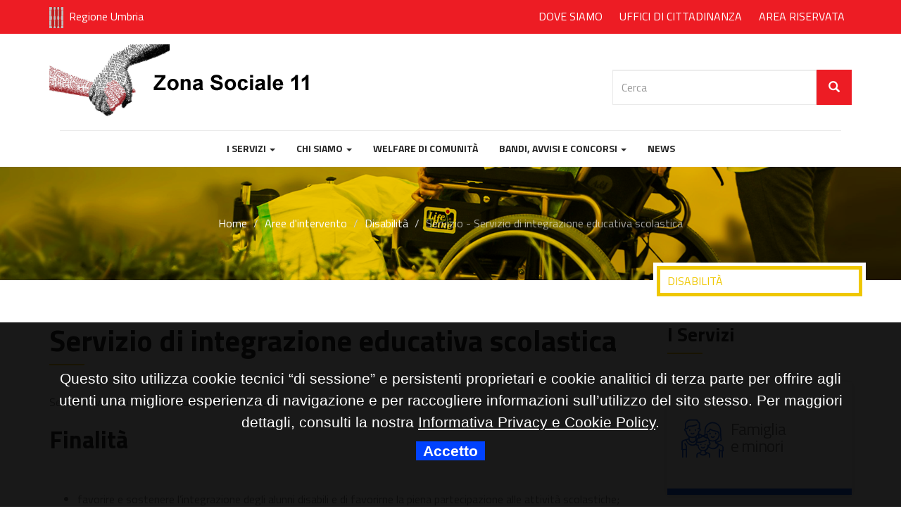

--- FILE ---
content_type: text/html; charset=utf-8
request_url: http://ambitosociale11narni.it/content/servizio-di-integrazione-educativa-scolastica
body_size: 6893
content:
<!DOCTYPE html>
<!--[if lt IE 7]>      <html class="no-js lt-ie9 lt-ie8 lt-ie7"> <![endif]-->
<!--[if IE 7]>         <html class="no-js lt-ie9 lt-ie8"> <![endif]-->
<!--[if IE 8]>         <html class="no-js lt-ie9"> <![endif]-->
<!--[if gt IE 8]><!--> <html class="no-js"> <!--<![endif]-->
	<head>
        <meta http-equiv="X-UA-Compatible" content="IE=edge,chrome=1">
		<meta name="viewport" content="width=device-width, initial-scale=1">
		<title>Servizio di integrazione educativa scolastica | Zona Sociale 11</title>
		<meta name="theme-color" content="#001435" />
		<meta http-equiv="Content-Type" content="text/html; charset=utf-8" />
<link rel="shortcut icon" href="http://ambitosociale11narni.it/sites/all/themes/ambitosociale/favicon.ico" type="image/vnd.microsoft.icon" />
<link rel="shortlink" href="/node/70" />
<link rel="canonical" href="/content/servizio-di-integrazione-educativa-scolastica" />
<meta name="Generator" content="Drupal 7 (http://drupal.org)" />
	    <style type="text/css" media="all">
@import url("http://ambitosociale11narni.it/modules/system/system.base.css?q5n9ia");
@import url("http://ambitosociale11narni.it/modules/system/system.menus.css?q5n9ia");
@import url("http://ambitosociale11narni.it/modules/system/system.messages.css?q5n9ia");
@import url("http://ambitosociale11narni.it/modules/system/system.theme.css?q5n9ia");
</style>
<style type="text/css" media="all">
@import url("http://ambitosociale11narni.it/modules/book/book.css?q5n9ia");
@import url("http://ambitosociale11narni.it/modules/comment/comment.css?q5n9ia");
@import url("http://ambitosociale11narni.it/sites/all/modules/date/date_api/date.css?q5n9ia");
@import url("http://ambitosociale11narni.it/sites/all/modules/date/date_popup/themes/datepicker.1.7.css?q5n9ia");
@import url("http://ambitosociale11narni.it/sites/all/modules/date/date_repeat_field/date_repeat_field.css?q5n9ia");
@import url("http://ambitosociale11narni.it/modules/field/theme/field.css?q5n9ia");
@import url("http://ambitosociale11narni.it/modules/node/node.css?q5n9ia");
@import url("http://ambitosociale11narni.it/modules/search/search.css?q5n9ia");
@import url("http://ambitosociale11narni.it/modules/user/user.css?q5n9ia");
@import url("http://ambitosociale11narni.it/modules/forum/forum.css?q5n9ia");
@import url("http://ambitosociale11narni.it/sites/all/modules/views/css/views.css?q5n9ia");
@import url("http://ambitosociale11narni.it/sites/all/modules/ckeditor/css/ckeditor.css?q5n9ia");
@import url("http://ambitosociale11narni.it/sites/all/modules/media/modules/media_wysiwyg/css/media_wysiwyg.base.css?q5n9ia");
</style>
<style type="text/css" media="all">
@import url("http://ambitosociale11narni.it/sites/all/modules/ctools/css/ctools.css?q5n9ia");
</style>
		<script type="text/javascript" src="http://ambitosociale11narni.it/sites/all/modules/jquery_update/replace/jquery/1.10/jquery.min.js?v=1.10.2"></script>
<script type="text/javascript" src="http://ambitosociale11narni.it/misc/jquery-extend-3.4.0.js?v=1.10.2"></script>
<script type="text/javascript" src="http://ambitosociale11narni.it/misc/jquery.once.js?v=1.2"></script>
<script type="text/javascript" src="http://ambitosociale11narni.it/misc/drupal.js?q5n9ia"></script>
<script type="text/javascript" src="http://ambitosociale11narni.it/sites/default/files/languages/it_CU6PYpWxdC_tim7c9lGuaYdiGbhtbvNK5r62kaql_xg.js?q5n9ia"></script>
<script type="text/javascript">
<!--//--><![CDATA[//><!--
jQuery.extend(Drupal.settings, {"basePath":"\/","pathPrefix":"","ajaxPageState":{"theme":"ambitosociale","theme_token":"2CetDheFgWjjSVQRz7nOzxlmjL5BgMpeeCiIVk907J0","js":{"sites\/all\/modules\/jquery_update\/replace\/jquery\/1.10\/jquery.min.js":1,"misc\/jquery-extend-3.4.0.js":1,"misc\/jquery.once.js":1,"misc\/drupal.js":1,"public:\/\/languages\/it_CU6PYpWxdC_tim7c9lGuaYdiGbhtbvNK5r62kaql_xg.js":1},"css":{"modules\/system\/system.base.css":1,"modules\/system\/system.menus.css":1,"modules\/system\/system.messages.css":1,"modules\/system\/system.theme.css":1,"modules\/book\/book.css":1,"modules\/comment\/comment.css":1,"sites\/all\/modules\/date\/date_api\/date.css":1,"sites\/all\/modules\/date\/date_popup\/themes\/datepicker.1.7.css":1,"sites\/all\/modules\/date\/date_repeat_field\/date_repeat_field.css":1,"modules\/field\/theme\/field.css":1,"modules\/node\/node.css":1,"modules\/search\/search.css":1,"modules\/user\/user.css":1,"modules\/forum\/forum.css":1,"sites\/all\/modules\/views\/css\/views.css":1,"sites\/all\/modules\/ckeditor\/css\/ckeditor.css":1,"sites\/all\/modules\/media\/modules\/media_wysiwyg\/css\/media_wysiwyg.base.css":1,"sites\/all\/modules\/ctools\/css\/ctools.css":1}}});
//--><!]]>
</script>
		<!-- Custom -->
		<link href="/sites/all/themes/ambitosociale/css/style.min.css" rel="stylesheet">
	    <link href="/sites/all/themes/ambitosociale/css/swiper.css" rel="stylesheet">
		<link href="/sites/all/themes/ambitosociale/css/custom.css" rel="stylesheet">
		<link rel="stylesheet" type="text/css" href="/sites/all/themes/ambitosociale/css/font-awesome.min.css">
		<!-- Custom Font -->
		<link href="https://fonts.googleapis.com/css?family=Titillium+Web:400,700" rel="stylesheet">
		<!-- HTML5 shim and Respond.js for IE8 support of HTML5 elements and media queries -->
		<!-- WARNING: Respond.js doesn't work if you view the page via file:// -->
		<!--[if lt IE 9]>
			<script src="https://oss.maxcdn.com/html5shiv/3.7.3/html5shiv.min.js"></script>
			<script src="https://oss.maxcdn.com/respond/1.4.2/respond.min.js"></script>
		<![endif]-->

		<link rel="shortcut icon" href="/sites/all/themes/ambitosociale/favicon.ico" type="image/x-icon" />
		<link rel="apple-touch-icon" href="/sites/all/themes/ambitosociale/apple-touch-icon.png">

		<!-- COOKIE START -->
	    <script type="text/javascript" src="/sites/all/themes/ambitosociale/js/it_cookie_law.js"></script>
		<!-- COOKIE END -->
	</head>
	
	<body class="body--theme theme-disabilita">

		<!--[if lt IE 8]>
    <p class="browserupgrade">You are using an <strong>outdated</strong> browser. Please <a href="http://browsehappy.com/">upgrade your browser</a> to improve your experience.</p>
<![endif]-->
<!-- Navigation -->
<div class="theme--changer">
	<section id="top--bar">
	<div class="container">
		<div class="row">
			<div class="col-sm-6">
				<div id="logo--regione_umbria"><i></i><span><a href="http://www.regione.umbria.it/" target="_blank">Regione Umbria</a></span></div>
			</div>
			<div class="col-sm-6 text-left">
				<ul class="top--menu">
					<li><a href="/content/dove-siamo">dove siamo</a></li>
					<li><a href="/content/uffici-di-cittadinanza">uffici di cittadinanza</a></li>
					<li><a href="/area-riservata" class="icon--link">area riservata</a></li>
				</ul>
			</div>
		</div>
	</div>
</section>
<!-- #topbar -->

<header>
	<nav class="navbar navbar-default">
		<div class="container">
			<!-- Brand and toggle get grouped for better mobile display -->
			<div class="navbar-header">
				<button type="button" class="navbar-toggle collapsed" data-toggle="collapse" data-target="#menu--ambito-sociale" aria-expanded="false">
			<span class="sr-only">Toggle navigation</span>
			<span class="icon-bar"></span>
			<span class="icon-bar"></span>
			<span class="icon-bar"></span>
		  </button>

				<a class="navbar-brand" href="/">
				<img src="/sites/all/themes/ambitosociale/images/logo-ambito_sociale.png" alt="" class="img-responsive">
			</a>

				<div class="form--header pull-right">
					<form class="search-form" action="/search/node" method="post" id="search-form" accept-charset="UTF-8">
						<div class="form-wrapper form-group" id="edit-basic">
							<div class="input-group">
								<input placeholder="Cerca" class="form-control form-text" type="text" id="edit-keys" name="keys" value="" size="40" maxlength="255" />
								<span class="input-group-btn"><button type="submit" class="btn btn-primary"><span class="icon glyphicon glyphicon-search" aria-hidden="true"></span></button></span>
								<button class="element-invisible btn btn-primary form-submit" type="submit" id="edit-submit" name="op" value="Cerca">Cerca</button>
							</div>
						</div>
						<input type="hidden" name="form_build_id" value="form-0W9RBEwGgHnzmvQvOcO-uijYIgZkj95e4aYwbPnchNg" />
						<input type="hidden" name="form_id" value="search_form" />
					</form>
					<!--<form>
						<input type="text" class="form-control" placeholder="Cerca">
						<button type="submit" class="btn btn-default"><i class="glyphicon glyphicon-search" aria-hidden="true"></i></button>
					</form>-->
				</div>
				<!-- Collect the nav links, forms, and other content for toggling -->
				<div class="collapse navbar-collapse col-xs-12" id="menu--ambito-sociale">

					<div id="main--menu_ambito">
						<ul class="nav navbar-nav list-inline-center">
							<li class="dropdown"><a class="dropdown-toggle hvr-sweep-to-top"  data-toggle="dropdown" aria-haspopup="true" aria-expanded="true" href="/"><strong>I servizi</strong> <span class="caret"></span></a><ul class="dropdown-menu" role="menu"  aria-labelledby="drop1"><li><a href="/aree-dintervento/famiglia-e-minori" title="Famiglia e minori">Famiglia e minori</a></li><li><a href="/aree-dintervento/disabilita" title="Disabilità">Disabilità</a></li><li><a href="/aree-dintervento/anziani" title="Anziani">Anziani</a></li><li><a href="/aree-dintervento/immigrazione" title="Immigrazione">Immigrazione</a></li><li><a href="/aree-dintervento/poverta" title="Contrasto alla povertà">Contrasto alla povertà</a></li><li><a href="/aree-dintervento/inclusione-sociale" title="Inclusione sociale">Inclusione sociale</a></li><li><a href="/aree-dintervento/politiche-di-genere" title="Politiche di genere">Politiche di genere</a></li></ul><li class="dropdown"><a class="dropdown-toggle hvr-sweep-to-top"  data-toggle="dropdown" aria-haspopup="true" aria-expanded="true" href="/"><strong>Chi siamo</strong> <span class="caret"></span></a><ul class="dropdown-menu" role="menu"  aria-labelledby="drop1"><li><a href="/content/i-comuni" title="I Comuni">I Comuni</a></li><li><a href="/content/la-zona-sociale-n11" title="La Struttura organizzativa">La Struttura organizzativa</a></li><li><a href="/content/il-piano-sociale-regionale" title="Il Piano sociale">Il Piano sociale</a></li><li><a href="/content/normativa-e-regolamenti" title="Normativa e regolamenti">Normativa e regolamenti</a></li></ul><li><a href="/content/welfare-di-comunità" title="Welfare di comunità"><strong>Welfare di comunità</strong></a><li class="dropdown"><a class="dropdown-toggle hvr-sweep-to-top"  data-toggle="dropdown" aria-haspopup="true" aria-expanded="true" href="/bandiavvisiconcorsi-in-corso"><strong>Bandi, avvisi e concorsi</strong> <span class="caret"></span></a><ul class="dropdown-menu" role="menu"  aria-labelledby="drop1"><li><a href="/bandiavvisiconcorsi-aggiudicati" title="Aggiudicati">Aggiudicati</a></li><li><a href="/bandiavvisiconcorsi-in-corso" title="In corso">In corso</a></li><li><a href="/bandiavvisiconcorsi-scaduti" title="Scaduti">Scaduti</a></li></ul><li><a href="/news" title="News"><strong>News</strong></a></li>							<li class="visible-sm hidden-md hidden-lg visible-xs"><strong><a href="/area-riservata" class="icon--link">area riservata</a></strong></li>
							<li class="visible-sm hidden-md hidden-lg visible-xs"><strong><a href="/content/contatti">contatti</a></strong></li>
						</ul>
					</div>
					<!-- /#main--menu_ambito -->
				</div>
			</div>
			<!-- /.navbar-header -->
			<!-- /.navbar-collapse -->
		</div>
		<!-- /.container -->
	</nav>
</header>	  <div class="region region-content">
    <div id="block-system-main" class="block block-system">

    
  <div class="content">
    
<section id="internal--header"  style="background-image: url('http://ambitosociale11narni.it/sites/default/files/disabilita3.png'); background-size:cover;">
	<div class="container">
		<div class="row">
			<div class="col-md-12 text-center">
				<ul class="breadcrumb">
					 <li><a href="/">Home</a></li>					  <li>Aree d'intervento</li>
					  <li><a href="/taxonomy/term/3">Disabilità</a></li>
					 <li class="active">Servizio - Servizio di integrazione educativa scolastica</li>
				</ul>
			</div>
		</div>
	</div>
</section>
<section class="internal--content">
	<div class="container">
		<div class="row">
			<div class="col-md-8 col-lg-9 content aree--internal_disabilita">
				<div class="row">
					<div class="col-md-12">
						<div class="title">
							<h1>Servizio di integrazione educativa scolastica</h1>
						</div>
						<span class="title--ornament"></span>
						<div class="aree--internal aree--internal_mobile visible-xs visible-sm">
							<span>Disabilità</span>
						</div>
					</div>
				</div>
				Servizio rivolto a tutti i Comuni della Zona sociale<h2>Finalità</h2><p>&nbsp;</p>

<ul>
	<li>favorire e sostenere l’integrazione degli alunni disabili e di favorirne la piena partecipazione alle attività scolastiche;</li>
	<li>garantire interventi qualificati e coordinati che non solo permettano all’alunno di ottemperare all’obbligo scolastico, ma di raggiungere un reale percorso d’inclusione potenziando &nbsp;l’autonomia e &nbsp;le competenze nel rispetto della personalità e delle proprie abilità;</li>
	<li>assicurare all’alunno disabile e alla sua famiglia una reale accoglienza durante l’intero percorso scolastico, facendo sì che i genitori siano partecipi nel processo di sviluppo e di integrazione attraverso la condivisione del progetto globale del disabile e del relativo PAI ( Piano Assistenziale Individualizzato).</li>
</ul>
<h2>A chi è rivolto/requisiti di accesso</h2><p>Alunni disabili delle scuole dell’infanzia, primarie e secondarie di primo e secondo grado, individuati, ai sensi della L.104/92, art.3, come coloro che presentano: “[…] una minorazione fisica, psichica e sensoriale, stabilizzata o progressiva, che causa difficoltà di apprendimento, di relazione o di integrazione lavorativa e tale da determinare un processo di svantaggio o di emarginazione”.<br />
(In riferimento alla Direttiva ministeriale del 27 dicembre 2012, che estende l’integrazione scolastica, basata sulla certificazione della disabilità, all’intera area dei Bisogni Educativi Speciali (BES),come destinatari del servizio possono essere valutati dal servizio sociale professionale e/o da UVM integrata con la ASL, anche i minori con bisogni nell’area dello svantaggio socio-economico, linguistico e culturale, e con difficoltà inerenti ai disturbi di apprendimento).<br />
&nbsp;</p>
<h2>Cosa offre</h2><p>Supporto educativo attraverso operatori appositamente formati, promotori dell’integrazione e facilitatori della comunicazione, per contribuire allo sviluppo delle potenzialità del bambino/ragazzo disabile.&nbsp;<br />
L’operatore individua strategie per garantire il benessere del minore nel gruppo classe, favorendo l’integrazione attraverso le attività di gruppo quando è possibile sostenendolo nelle sue difficoltà educative e relazionali. L’operatore collabora con il corpo docente alla stesura del PEI (Piano Educativo Individualizzato)</p>
<h2>Modalità per accedere o richiedere il servizio</h2><p>La richiesta di integrazione educativa scolastica viene presentata dalle Istituzioni Scolastiche all’Ufficio della Cittadinanza della Zona Sociale n.11 in base a quanto emerso negli incontri di GLH operativo ed a quanto stabilito dal GLI (gruppo di lavoro per l’inclusione) in sede di elaborazione del Piano annuale per l’inclusione (CM. 8/2013 punto1) entro il mese di giugno di ogni anno, per gli alunni che sono in possesso di certificazione di disabilità (legge 104/1992).&nbsp;<br />
A seguito della richiesta, l’Ufficio della Cittadinanza &nbsp;definisce in U.v.m. (Unità di valutazione multidisciplinare), in accordo con il Servizio Specialistico della ASL, il monte ore settimanale da assegnare a ciascun ragazzo. Gli interventi di integrazione scolastica possono essere attivati unicamente in presenza di insegnante per il sostegno.<br />
A seguito di valutazione di cui sopra, l’Ufficio della Cittadinanza, comunica al privato sociale convenzionato (es. Cooperativa) i nominativi degli alunni, le sezioni e la scuola di appartenenza, con il relativo monte ore individuale.&nbsp;<br />
Nei mesi di chiusura della scuola si procede alla definizione di un progetto educativo personalizzato attraverso la concertazione tra gli Istituti Scolastici, il Servizio Specialistico ed il Privato Sociale che consenta la programmazione degli interventi da effettuare secondo gli obiettivi condivisi.<br />
&nbsp;</p>
<h2>Documentazione necessaria</h2><p>Richiesta di attivazione del servizio di integrazione educativa presentata dall’ Istituzione Scolastica frequentata dall’alunno con disabilità,residente Zona Sociale n.11, &nbsp;in possesso di certificazione di disabilità (legge 104/1992).</p>
<h2>Dove</h2><p>Il servizio viene essere svolto nei locali del plesso scolastico in cui l’alunno è iscritto, all'interno delle classi di appartenenza secondo tempi e modalità indicate nel P.E.I./P.O.F., nei luoghi esterni alla scuola in cui si prevedano attività scolastiche, e/o progetti di alternaza scuola-lavoro o ogni altra sede socio-ricreativa, secondo quanto concordato tra l’Ufficio della Cittadinanza, l'istituzione scolastica, la Asl e la famiglia.</p>
<h2>Con chi collabora</h2><p>&nbsp;Istituti Scolastici, Servizio Specialistico USL e Privato Sociale convenzionato</p>

			</div>
			<!-- /content -->
			<div class="col-md-4 col-lg-3 aside">
				<div class="aree--internal visible-md visible-lg">
					<span>Disabilità</span>
				</div>
				<div class="aside--widget">
	<div class="title">
		<h3>I Servizi</h3>
		<span class="title--ornament title--ornament_red"></span>
	</div>

	<div class="aree--sidebar">
		<div class="aree--wrapper aree--wrapper_famiglia">
			<a href="/aree-dintervento/famiglia-e-minori" title="Famiglia e minori">
				<div class="aree--wrapper_icon"><img src="/sites/all/themes/ambitosociale/images/famiglia_ico.svg" class="svg" alt="Famiglia e minori"></div>
				<span class="aree--wrapper_text">Famiglia <br />e minori</span>
				<span class="entraclass aree--enter_link">entra</span>
			</a>
		</div>

		<div class="aree--wrapper aree--wrapper_disabilita">
			<a href="/aree-dintervento/disabilita"  title="Disabilità">
				<div class="aree--wrapper_icon"><img src="/sites/all/themes/ambitosociale/images/disabilita_ico.svg" class="svg" alt="Disabilità"></div>
				<span class="aree--wrapper_text">Disabilità</span>
				<span class="entraclass aree--enter_link">entra</span>
			</a>
		</div>
		
		<div class="aree--wrapper aree--wrapper_dipendenze">
			<a href="/aree-dintervento/inclusione-sociale"  title="Inclusione sociale">
				<div class="aree--wrapper_icon"><img src="/sites/all/themes/ambitosociale/images/inclusione_ico.svg" class="svg" alt="Inclusione sociale"></div>
				<span class="aree--wrapper_text">Inclusione sociale</span>
				<span class="entraclass aree--enter_link">entra</span>
			</a>
		</div>
		
		<div class="aree--wrapper aree--wrapper_politiche">
			<a href="/aree-dintervento/politiche-di-genere"  title="Politiche di genere">
				<div class="aree--wrapper_icon"><img src="/sites/all/themes/ambitosociale/images/politiche_ico.svg" class="svg" alt="Politiche di genere"></div>
				<span class="aree--wrapper_text">Politiche</br>di genere</span>
				<span class="entraclass aree--enter_link">entra</span>
			</a>
		</div>

		<div class="aree--wrapper aree--wrapper_anziani">
			<a href="/aree-dintervento/anziani"  title="Anziani">
				<div class="aree--wrapper_icon"><img src="/sites/all/themes/ambitosociale/images/anziani_ico.svg" class="svg" alt="Anziani"></div>
				<span class="aree--wrapper_text">Anziani</span>
				<span class="entraclass aree--enter_link">entra</span>
			</a>
		</div>

		<div class="aree--wrapper aree--wrapper_immigrazione">
			<a href="/aree-dintervento/immigrazione"  title="Immigrazione">
				<div class="aree--wrapper_icon"><img src="/sites/all/themes/ambitosociale/images/immigrazione_ico.svg" class="svg" alt="Immigrazione"></div>
				<span class="aree--wrapper_text">Immigrazione</span>
				<span class="entraclass aree--enter_link">entra</span>
			</a>
		</div>

		<div class="aree--wrapper aree--wrapper_poverta">
			<a href="/aree-dintervento/poverta"  title="Contrasto alla povertà">
				<div class="aree--wrapper_icon"><img src="/sites/all/themes/ambitosociale/images/poverta_ico.svg" class="svg" alt="Contrasto alla povertà"></div>
				<span class="aree--wrapper_text">Contrasto<br />alla povertà</span>
				<span class="entraclass aree--enter_link">entra</span>
			</a>
		</div>

		
	</div>
</div>

<!-- /aside -->
			</div>

		</div>
	</div>
</section>
  </div>
</div>
  </div>
	<section id="comuni--home">
	<div class="container">
		<div class="row">
			<div class="col-md-12 text-center">
				<div class="title">Comuni Partecipanti</div>
				<span class="title--ornament title--ornament_red"></span>
			</div>
		</div>

		<div class="row">
			<div class="col-xs-6 col-sm-3 col-md-2"><a href="http://www.comune.narni.tr.it/" target="_blank" class="link--comune text-center"><img src="/sites/all/themes/ambitosociale/images/logo-comune_narni.png" alt="Comune di Narni"><span>Comune di Narni</span></a></div>
			<div class="col-xs-6 col-sm-3 col-md-2"><a href="http://www.comune.amelia.tr.it/" target="_blank"  class="link--comune text-center"><img src="/sites/all/themes/ambitosociale/images/logo-comune_amelia.png" alt="Comune di Amelia"><span>Comune di Amelia</span></a></div>
			<div class="col-xs-6 col-sm-3 col-md-2"><a href="http://www.comune.otricoli.tr.it/" target="_blank"  class="link--comune text-center"><img src="/sites/all/themes/ambitosociale/images/logo-comune_otricoli.png" alt="Comune di Otricoli"><span>Comune di Otricoli</span></a></div>
			<div class="col-xs-6 col-sm-3 col-md-2"><a href="http://www.comunediattigliano.gov.it" target="_blank"  class="link--comune text-center"><img src="/sites/all/themes/ambitosociale/images/logo-comune_attigliano.png" alt="Comune di Attigliano"><span>Comune di Attigliano</span></a></div>
			<div class="col-xs-6 col-sm-3 col-md-2"><a href="http://www.comune.alviano.tr.it/" target="_blank"  class="link--comune text-center"><img src="/sites/all/themes/ambitosociale/images/logo-comune_alviano.png" alt="Comune di Alviano"><span>Comune di Alviano</span></a></div>
			<div class="col-xs-6 col-sm-3 col-md-2"><a href="http://www.comune.aviglianoumbro.tr.it/" target="_blank"  class="link--comune text-center"><img src="/sites/all/themes/ambitosociale/images/logo-comune_avigliano-umbro.png" alt="Comune di Avigliano Umbro"><span>Comune di Avigliano Umbro</span></a></div>
			<div class="col-xs-6 col-sm-3 col-md-2"><a href="http://www.comunecalvidellumbria.tr.it/" target="_blank"  class="link--comune text-center"><img src="/sites/all/themes/ambitosociale/images/logo-comune_calvi.png" alt="Comune di Calvi dell'Umbria"><span>Comune di Calvi dell'Umbria</span></a></div>
			<div class="col-xs-6 col-sm-3 col-md-2"><a href="http://www.comune.giove.tr.it/" target="_blank"  class="link--comune text-center"><img src="/sites/all/themes/ambitosociale/images/logo-comune_giove.png" alt="Comune di Giove"><span>Comune di Giove</span></a></div>
			<div class="col-xs-6 col-sm-3 col-md-2"><a href="http://www.comune.guardea.tr.it/" target="_blank"  class="link--comune text-center"><img src="/sites/all/themes/ambitosociale/images/logo-comune_guardea.png" alt="Comune di Guardea"><span>Comune di Guardea</span></a></div>
			<div class="col-xs-6 col-sm-3 col-md-2"><a href="http://www.comune.lugnanointeverina.tr.it/" target="_blank"  class="link--comune text-center"><img src="/sites/all/themes/ambitosociale/images/logo-comune_lugnano-in-teverina.png" alt="Comune di Lugnano in Teverina"><span>Comune di Lugnano in Teverina</span></a></div>
			<div class="col-xs-6 col-sm-3 col-md-2"><a href="http://www.comune.montecastrilli.tr.it/" target="_blank"  class="link--comune text-center"><img src="/sites/all/themes/ambitosociale/images/logo-comune_montecastrilli.png" alt="Comune di Montecastrilli"><span>Comune di Montecastrilli</span></a></div>
			<div class="col-xs-6 col-sm-3 col-md-2"><a href="http://www.comune.pennainteverina.tr.it/" target="_blank"  class="link--comune text-center"><img src="/sites/all/themes/ambitosociale/images/logo-comune_penna-in-teverina.png" alt="Comune di Penna in Teverina"><span>Comune di Penna in Teverina</span></a></div>
		</div>
	</div>
</section>

<section id="bottom--footer">
	<div class="container">
		<div class="row">
			<div class="col-sm-8">
				<p>Comune di Narni - Piazza dei Priori, 1 - 05035 Narni (TR) - Tutti i diritti sono riservati - <a href="https://www.comune.narni.tr.it/Pagina.php?id=1200" target="_blank">Privacy policy</a></p>
			</div>
			<div class="col-sm-4 text-right">
				<p class="text-rig">Sviluppato da: <a href="http://www.euromediaitalia.com" target="_blank">Euromedia S.r.l.</a></p>
			</div>
		</div>
	</div>
</section></div>
		<!-- /theme changer -->
	<script src="/sites/all/themes/ambitosociale/js/jquery.min.js"></script>
	<script src="/sites/all/themes/ambitosociale/assets/javascripts/bootstrap.min.js"></script>
	<script src="/sites/all/themes/ambitosociale/js/main.js"></script>
	<script src="/sites/all/themes/ambitosociale/js/swiper.min.js"></script>
	<script src="/sites/all/themes/ambitosociale/js/masonry.pkgd.min.js"></script>
	<script src="/sites/all/themes/ambitosociale/js/modernizr.custom.js"></script>
	<script src="/sites/all/themes/ambitosociale/js/imagesloaded.js"></script>
	<script src="/sites/all/themes/ambitosociale/js/classie.js"></script>
	<script src="/sites/all/themes/ambitosociale/js/AnimOnScroll.js"></script>
	<script>
		new AnimOnScroll(document.getElementById('grid'), {
			minDuration: 0.4,
			maxDuration: 0.7,
			viewportFactor: 0.2
		});
	</script>

	<!-- Initialize Swiper -->
	<script>
		var swiper = new Swiper('.swiper-container', {
			centeredSlides: true,
			effect: 'fade',
			autoplay: {
				delay: 7000,
				disableOnInteraction: false,
			},
			pagination: {
				el: '.swiper-pagination',
				clickable: true,
			},
			navigation: {
				nextEl: '.swiper-button-next',
				prevEl: '.swiper-button-prev',
			},
		});
	</script>
	</body>
</html>


--- FILE ---
content_type: text/css
request_url: http://ambitosociale11narni.it/sites/all/themes/ambitosociale/css/custom.css
body_size: 708
content:
/* .theme-generic .theme--changer .internal--content a {color:#b70007; }
.theme-famiglia .theme--changer a {color:#1462E9; }
.theme-dipendenze .theme--changer a {color:#7E638F; }
.theme-disabilita .theme--changer a {color:#efc700; }
.theme-anziani .theme--changer a {color:#148e39; }
.theme-immigrazione .theme--changer a {color:#d51274; }
.theme-poverta .theme--changer a {color:#e37a01; }

.theme-genere .theme--changer a {color:#21c5cb; }
.theme-inclusione .theme--changer a {color:#19ce40; } */

@media (min-width: 768px){

	.aree--wrapper.aree--wrapper_famiglia.aree--wrapper .aree--wrapper_text {
		font-size: 20px;
		line-height: 24px;
	}
	.aree--wrapper.aree--wrapper_disabilita.aree--wrapper .aree--wrapper_text {
		font-size: 20px;
		line-height: 24px;
	}
	.aree--wrapper.aree--wrapper_dipendenze.aree--wrapper .aree--wrapper_text {
		font-size: 20px;
		line-height: 24px;
	}
	.aree--wrapper.aree--wrapper_genere.aree--wrapper .aree--wrapper_text {
		font-size: 20px;
		line-height: 24px;
	}
	.aree--wrapper.aree--wrapper_anziani.aree--wrapper .aree--wrapper_text {
		font-size: 20px;
		line-height: 24px;
	}
	.aree--wrapper.aree--wrapper_immigrazione.aree--wrapper .aree--wrapper_text {
		font-size: 20px;
		line-height: 24px;
	}
	.aree--wrapper.aree--wrapper_poverta.aree--wrapper .aree--wrapper_text {
		font-size: 20px;
		line-height: 24px;
	}
	.aree--wrapper.aree--wrapper_inclusione.aree--wrapper .aree--wrapper_text {
		font-size: 20px;
		line-height: 24px;
	}

	/* .aree--wrapper.aree--wrapper_genere:after {
		content: '';
		position: absolute;
		bottom: 0;
		left: 0;
		z-index: -1;
		width: 100%;
		height: 9px;
		background-color: #21c5cb;
		-webkit-transition: all 0.4s ease-in-out;
		-moz-transition: all 0.4s ease-in-out;
		-o-transition: all 0.4s ease-in-out;
		transition: all 0.4s ease-in-out;
	}
	.aree--wrapper.aree--wrapper_inclusione:after {
		content: '';
		position: absolute;
		bottom: 0;
		left: 0;
		z-index: -1;
		width: 100%;
		height: 9px;
		background-color: #5c2699;
		-webkit-transition: all 0.4s ease-in-out;
		-moz-transition: all 0.4s ease-in-out;
		-o-transition: all 0.4s ease-in-out;
		transition: all 0.4s ease-in-out;
	} */


	.aree--wrapper.aree--wrapper_genere.aree--wrapper { z-index: 999999; }
	.aree--wrapper.aree--wrapper_inclusione.aree--wrapper { z-index: 999999; }
	/* .aree--wrapper.aree--wrapper_genere .aree--wrapper_icon path {fill: #21c5cb; } */
	/* .aree--wrapper.aree--wrapper_inclusione .aree--wrapper_icon path {fill: #093e19; } */
	.aree--wrapper.aree--wrapper_genere.aree--wrapper .aree--wrapper_icon {left: 10%; transform: translate(-10%, -50%); }
	.aree--wrapper.aree--wrapper_inclusione.aree--wrapper .aree--wrapper_icon {left: 10%; transform: translate(-10%, -50%); }

}

@media (min-width: 576px){
	.aree--wrapper.aree--wrapper_genere.aree--wrapper .aree--wrapper_icon {
		width: 80px;
		height: 80px;
	}
	.aree--wrapper.aree--wrapper_inclusione.aree--wrapper .aree--wrapper_icon {
		width: 80px;
		height: 80px;
	}
}

.aree--wrapper.aree--wrapper_genere.aree--wrapper .aree--wrapper_icon {
    -webkit-transition: all 0.6s ease-in-out;
    -moz-transition: all 0.6s ease-in-out;
    -o-transition: all 0.6s ease-in-out;
    transition: all 0.6s ease-in-out;
    z-index: 12;
    display: inline-block;
    margin-right: 25px;
    position: absolute;
    left: 5%;
    top: 50%;
    transform: translate(-5%, -50%);
}

.aree--wrapper.aree--wrapper_inclusione.aree--wrapper .aree--wrapper_icon {
    -webkit-transition: all 0.6s ease-in-out;
    -moz-transition: all 0.6s ease-in-out;
    -o-transition: all 0.6s ease-in-out;
    transition: all 0.6s ease-in-out;
    z-index: 12;
    display: inline-block;
    margin-right: 25px;
    position: absolute;
    left: 5%;
    top: 50%;
    transform: translate(-5%, -50%);
}

/* @media (min-width: 768px){
	.aree--wrapper.aree--wrapper_genere.aree--wrapper .aree--wrapper_text {
		font-size: 30px;
		line-height: 32px;
		margin-left: 120px;
	}
	.aree--wrapper.aree--wrapper_inclusione.aree--wrapper .aree--wrapper_text {
		font-size: 30px;
		line-height: 32px;
		margin-left: 120px;
	}
} */


--- FILE ---
content_type: application/javascript
request_url: http://ambitosociale11narni.it/sites/all/themes/ambitosociale/js/it_cookie_law.js
body_size: 2871
content:
/* IT_COOKIE_LAW.js v.1.0.0b
* Plugin che permette di adempiere alla normativa europea sui Cookie così come
* receptia dallo Stato Italiano.
* Per funzionare necessita di jQuery v.1
* Autori: Duccio Armenise e Marta Petrella, http://NemboWeb.com
* Maggiori info:
** https://github.com/NemboWeb/it_cookie_law (repository online)
** http://nemboweb.com/blog/didattica/cookie-law-vademecum (cookie law vademecum)
* Il codice è molto semplice, breve e ben commentato,
* ti raccomandiamo vivamente di leggerlo e comprenderne il funzionamento.
* LE PRIME VARIABILI SONO DA IMPOSTARE SECONDO LE TUE ESIGENZE!
*/

// QUESTO URL DEVE ESSERE QUELLO DELLA TUA Cookie policy (Informativa Estesa) sul TUO sito!
var cookiePolicyURL = "https://www.comune.narni.tr.it/Pagina.php?id=1200"

// Nome del cookie impostato. Puoi cambiarlo a tuo piecere.
var acceptedCookieName = 'cookie_policy_accepted'

// Durata del cookie in giorni
var acceptedCookieLife = 365

// Deve essere univoco all'interno della pagina
var infoBannerId = "cookie_info_breve"

// Deve essere univoco all'interno della pagina
var acceptButtonId = "cookie_accept_button"


// testi dei pulsanti
var acceptButtonText = "Accetto"
var infoLinkText = "Informativa Privacy e Cookie Policy"
// Stili CSS degli elementi
var divEsternoCSS = "background-color: rgba(0, 0, 0, 0.9); font-weight:black; font-size: 1.3em; font-family: Abel, Arial, Verdana, Helvetica, sans-serif; padding: 5% 0px; margin: 0px; width: 100%;  height:auto; position: fixed; left: 0px; bottom: 0px; z-index: 999999;";
var divInternoCSS = "margin: 0px auto; width: 90%; position: relative;";
var divInfoTextCSS = "color: rgb(255, 255, 255); display: block; float:left; width: 100%; text-align:center; line-height: 1.5em;";
var acceptButtonCSS = "color: #fff; background:#0042ff; font-size: 1.0em; font-weight:bold;  text-decoration:none; font-weight: bold; text-decoration: none; padding:2px 10px; margin-bottom:2em;";
var infoLinkCSS = "clear:both; color: #fff; font-size: 1.0em; text-decoration: underline;  ";

// Testo dell'informativa
var infoText = "Questo sito utilizza cookie tecnici “di sessione” e persistenti proprietari e cookie analitici di terza parte per offrire agli utenti una migliore esperienza di navigazione e per raccogliere informazioni sull’utilizzo del sito stesso. Per maggiori dettagli, consulti la nostra <a href='"+cookiePolicyURL+"' style='"+infoLinkCSS+"'  target='_blank'>"+infoLinkText+"</a>."

// Costruttore del banner informativo
var infoBanner =  "<div id='"+infoBannerId+"' style='"+divEsternoCSS+"'>" +
                    "<div style='"+divInternoCSS+"'>" +
                      "<div style='"+divInfoTextCSS+"'>" +
                        infoText + "<br />" +
						  "<div style='text-align:center; padding-top:10px'><a href='#' id='"+acceptButtonId+"' style='"+acceptButtonCSS+"'>"+acceptButtonText+"</a></div>" +
                      "</div>" +
                    "</div>" +
                  "</div>";
// Programma principale
jQuery(document).ready(function() {
  // se è presente il cookie "acceptedCookieName" con valore 'true', allora
  if (getCookie(acceptedCookieName) === 'true') { // i cookie sono stati accettati
    optedIn();         // sblocca tutti gli elementi
  } else {            // cookie non accettati
    optInHandler();   // mostra banner con informativa breve
  }
});

// Gestione del visitatore che deve ancora dare il consenso
function optInHandler(){
  jQuery('body').append(infoBanner); // Inserisci il banner informativo
  setTimeout(readUserInput, 2000) // aspetta due secondi per dar tempo all'utente di notare il banner
}
function readUserInput(){
  // Accettazione mediante scroll
  var accepted = false; // questa variabile serve a rilevare l'accettamento solo una volta
  /*window.onscroll = function(e){
    if (accepted == false){
      accepted = true;
      cookieOptIn();
    }
  }*/
  // Accettazione con click su acceptButton
  jQuery('#'+acceptButtonId).click(function() {
    accepted = true;
    cookieOptIn();
  });
}
// Salvataggio del consenso con cookie tecnico 'acceptedCookieName'
function cookieOptIn(){
  setCookie(acceptedCookieName, 'true', acceptedCookieLife); //salvataggio del cookie sul browser dell'utente
  jQuery('#'+infoBannerId).hide();
  optedIn();
}

// Sblocca gli script esterni ricaricandoli in fondo alla pagina HTML
function reloadJs(src) {
  src = jQuery('script[data-blocked="' + src + '"]').attr("data-blocked");
  jQuery('script[data-blocked="' + src + '"]').remove();
  jQuery('<script/>').attr('src', src).appendTo('body');
}

// Sblocca tutti gli elementi bloccati per l'utente che ha
// accettato esplicitamente i cookie (ha cioè fatto "opt-in")
function optedIn(){
  // sblocca gli script esterni bloccati con 'data-blocked'
  jQuery("head script[data-blocked]").each(function(){
    reloadJs(jQuery(this).attr('data-blocked'));
  });
  // sblocca iframes, immagini e altri elementi bloccati con 'data-blocked'
  jQuery("body [data-blocked]").each(function(){
    jQuery(this).attr('src', jQuery(this).attr('data-blocked')).removeAttr('data-blocked') //ripristina l'attributo src
  });
  // sblocca gli script in embed bloccati con 'type=text/blocked'
  jQuery("body script[type='text/blocked']").each(function(){
    jQuery(this).attr('type', 'text/javascript'); //cambia il type dello script per renderlo eseguibile
    jQuery.globalEval($(this).html()); //esegui lo script
  });
} // FINE!

// Quelle che seguono sono solo funzioni per rendere più semplice
// la lettura, scrittura e cancellazione dei cookie.

// Legge tutti i cookie e li inserisce nell'oggetto chiave/valore 'cookies'
function getCookies(){
  var cookies = {};
  var all = document.cookie; // Get all cookies in one big string
  if (all === "")
    return cookies;
  var list = all.split("; ")
  for (var i=0; i<list.length; i++) {
    var cookie = list[i]
    var p = cookie.indexOf("=");
    var name = cookie.substring(0,p);
    var value = cookie.substring(p+1);
    value = decodeURIComponent(value);
    cookies[name] = value;
  }
  return cookies;
}
// restituisce il valore di un cookie selezionato per nome
function getCookie(name){
  var cookies = getCookies();
  return cookies[name];
}
// imposta un cookie con 'name', 'value' e giorni di durata
function setCookie(name, value, days){
  var now = new Date();
  var expiration = new Date(now.getTime() + parseInt(days)*24*60*60*1000);
  // document.cookie = name + '=' + escape(value) + '; expires=' + expiration.toUTCString() + '; path=/';
  var cString = name + '=' + escape(value) + '; expires=' + expiration.toGMTString() + '; path=/';
  document.cookie = cString;
  return cString;
}
// elimina un cookie selezionato per nome
function delCookie(name){
  setCookie(name,'',-1);
}


--- FILE ---
content_type: image/svg+xml
request_url: http://ambitosociale11narni.it/sites/all/themes/ambitosociale/images/politiche_ico.svg
body_size: 4754
content:
<?xml version="1.0" encoding="utf-8"?>
<!-- Generator: Adobe Illustrator 23.1.1, SVG Export Plug-In . SVG Version: 6.00 Build 0)  -->
<svg version="1.1" id="Livello_1" xmlns="http://www.w3.org/2000/svg" xmlns:xlink="http://www.w3.org/1999/xlink" x="0px" y="0px"
	 viewBox="0 0 82 82" style="enable-background:new 0 0 82 82;" xml:space="preserve">
<path d="M56.2,33.9c0.7,0,1.2-0.5,1.2-1.2v-1.4c0-0.6-0.5-1.2-1.2-1.2S55,30.6,55,31.3v1.4C55,33.4,55.5,33.9,56.2,33.9z"/>
<path d="M79.6,54.8l-9.8-3.9c-0.1,0-0.2-0.1-0.2-0.1c3.3-0.6,6.6-1.5,9.8-2.6c0.5-0.2,0.8-0.7,0.7-1.3c-0.8-7-1.3-14.1-1.4-21.2
	C78.6,16.4,71,8.9,61.7,9C52.5,9.1,45.1,16.5,45,25.7c-0.1,7.1-0.6,14.1-1.4,21.2c-0.1,0.5,0.2,1.1,0.7,1.3c3.2,1.2,6.5,2,9.8,2.6
	c-0.1,0-0.2,0.1-0.2,0.1l-9.7,3.9c-2.1,0.8-3.4,2.8-3.4,5.1v3l-0.1,2.6v1.6c0,0.7,0.5,1.2,1.2,1.2h0.2v11.6c0,0.7,0.5,1.2,1.2,1.2
	s1.2-0.5,1.2-1.2V68.3h3.3v11.6c0,0.7,0.5,1.2,1.2,1.2s1.2-0.5,1.2-1.2V64.3c0-0.7-0.5-1.2-1.2-1.2s-1.2,0.5-1.2,1.2V66h-4.7v-5.9
	c0-1.3,0.8-2.4,1.9-2.9l4.8-1.9c2.1,6.6,9.2,10.3,15.8,8.2c3.9-1.2,6.9-4.3,8.2-8.2l4.8,1.9c1.2,0.5,1.9,1.6,1.9,2.9V66h-4.7v-1.7
	c0-0.7-0.5-1.2-1.2-1.2c-0.7,0-1.2,0.5-1.2,1.2v15.6c0,0.7,0.5,1.2,1.2,1.2c0.7,0,1.2-0.5,1.2-1.2V68.3h3.3v11.6
	c0,0.7,0.5,1.2,1.2,1.2c0.7,0,1.2-0.5,1.2-1.2V68.3h0.2c0.7,0,1.2-0.5,1.2-1.2V60C83.1,57.6,81.7,55.6,79.6,54.8z M47.5,25.7
	c0.1-8,6.6-14.4,14.6-14.3c7.9,0.1,14.2,6.4,14.3,14.3c0.1,6.9,0.5,13.7,1.3,20.5c-2.9,0.9-5.9,1.7-8.9,2.3v-2.1
	c0.7-0.4,1.3-0.8,1.9-1.3c2.4-2,4.2-4.7,4.9-7.8c0.2-1,0.3-2.1,0.4-3.1c0-7-5.1-8-10-9c-3.1-0.6-6.4-1.3-9-3.3
	c-0.3-0.2-0.7-0.3-1-0.2c-0.4,0.1-0.7,0.3-0.8,0.6c-0.5,0.9-1.1,1.8-1.8,2.6c-1,1.1-2.5,2.4-4.2,2.4c-0.6,0-1.1,0.1-1.7,0.4V25.7z
	 M49.1,29.7c3.6,0,6.3-3.3,7.5-5.1c2.8,1.8,6,2.4,8.9,3c5.3,1,8,1.8,8,6.6c0,3.5-1.6,6.8-4.3,9c-2,1.7-4.6,2.6-7.2,2.6
	c-2.7,0-5.2-0.9-7.3-2.6c-2.7-2.2-4.3-5.5-4.3-9c0-0.7-0.5-1.2-1.2-1.2c-0.9,0-1.7-0.7-1.7-1.6C47.5,30.5,48.2,29.7,49.1,29.7z
	 M46.2,46.2c0.2-1.9,0.7-6.2,1-11.3c0.3,0.1,0.5,0.3,0.8,0.3c0.1,0.7,0.2,1.4,0.3,2.1c0.7,3.1,2.4,5.8,4.9,7.8
	c0.6,0.5,1.2,0.9,1.9,1.3v2.1C52,47.9,49.1,47.1,46.2,46.2z M62,61.5c-4.5,0-8.5-2.9-9.7-7.3l2.7-1.1c1.5-0.6,2.5-2.1,2.5-3.7v-1.9
	c2.9,1,6.1,1,9,0v1.9c0,1.7,1,3.1,2.5,3.7l2.7,1.1C70.4,58.5,66.4,61.4,62,61.5z"/>
<path d="M64.8,40.1c0.3-0.2,0.6-0.5,0.9-0.9c0.4-0.5,0.3-1.3-0.2-1.7s-1.3-0.3-1.7,0.2c-0.8,1.1-2.2,1.3-3.3,0.5
	c-0.2-0.1-0.4-0.3-0.5-0.5c-0.4-0.5-1.2-0.6-1.7-0.2c-0.5,0.4-0.6,1.2-0.2,1.7C59.7,41.3,62.7,41.7,64.8,40.1z"/>
<path d="M67.7,33.9c0.7,0,1.2-0.5,1.2-1.2v-1.4c0-0.6-0.6-1.2-1.2-1.2c-0.7,0-1.2,0.5-1.2,1.2v1.4C66.5,33.4,67,33.9,67.7,33.9z"/>
<path d="M15.2,33.9c0.7,0,1.2-0.5,1.2-1.2v-1.4c0-0.6-0.5-1.2-1.2-1.2S14,30.6,14,31.3v1.4C14,33.4,14.5,33.9,15.2,33.9z"/>
<path d="M38.6,54.8l-10.8-4.3c0.4,1.1,7.4,6.8,10.6,5.7c0.5-0.2,0.8-0.7,0.7-1.3c-0.8-7-1.3-22.1-1.4-29.2C37.6,16.4,30,8.9,20.7,9
	C11.5,9.1,4.1,16.5,4,25.7c-0.1,7.1,0.4,22.1-0.4,29.2c6.8,0.5,10.5-4.4,10.5-4.4L3.2,54.8c-2.1,0.8-3.4,2.8-3.4,5.1v3l-0.1,2.6v1.6
	c0,0.7,0.5,1.2,1.2,1.2h0.2v11.6c0,0.7,0.5,1.2,1.2,1.2s1.2-0.5,1.2-1.2V68.3h3.3v11.6c0,0.7,0.5,1.2,1.2,1.2s1.2-0.5,1.2-1.2V64.3
	c0-0.7-0.5-1.2-1.2-1.2s-1.2,0.5-1.2,1.2V66H2.1v-5.9c0-1.3,0.8-2.4,1.9-2.9l4.8-1.9c2.1,6.6,9.2,10.3,15.8,8.2
	c3.9-1.2,6.9-4.3,8.2-8.2l4.8,1.9c1.2,0.5,1.9,1.6,1.9,2.9V66h-4.7v-1.7c0-0.7-0.5-1.2-1.2-1.2c-0.7,0-1.2,0.5-1.2,1.2v15.6
	c0,0.7,0.5,1.2,1.2,1.2c0.7,0,1.2-0.5,1.2-1.2V68.3h3.3v11.6c0,0.7,0.5,1.2,1.2,1.2c0.7,0,1.2-0.5,1.2-1.2V68.3h0.2
	c0.7,0,1.2-0.5,1.2-1.2V60C42.1,57.6,40.7,55.6,38.6,54.8z M6.5,25.7c0.1-8,6.6-14.4,14.6-14.3c7.9,0.1,14.2,6.4,14.3,14.3
	c0.1,6.9,0.5,21.7,1.3,28.5c-2.9,0.9-6.5-2.8-8.9-3.7v-4.1c0.7-0.4,1.3-0.8,1.9-1.3c2.4-2,4.2-4.7,4.9-7.8c0.2-1,0.3-2.1,0.4-3.1
	c0-7-5.1-8-10-9c-3.1-0.6-6.4-1.3-9-3.3c-0.3-0.2-0.7-0.3-1-0.2c-0.4,0.1-0.7,0.3-0.8,0.6c-0.5,0.9-1.1,1.8-1.8,2.6
	c-1,1.1-2.5,2.4-4.2,2.4c-0.6,0-1.1,0.1-1.7,0.4V25.7z M8.1,29.7c3.6,0,6.3-3.3,7.5-5.1c2.8,1.8,6,2.4,8.9,3c5.3,1,8,1.8,8,6.6
	c0,3.5-1.6,6.8-4.3,9c-2,1.7-4.6,2.6-7.2,2.6c-2.7,0-5.2-0.9-7.3-2.6c-2.7-2.2-4.3-5.5-4.3-9c0-0.7-0.5-1.2-1.2-1.2
	c-0.9,0-1.7-0.7-1.7-1.6C6.5,30.5,7.2,29.7,8.1,29.7z M6.2,54.2c0.2-1.9-0.3-14.2,0-19.3C6.5,35,6.7,35.2,7,35.2
	c0.1,0.7,0.2,1.4,0.3,2.1c0.7,3.1,2.4,5.8,4.9,7.8c0.6,0.5,1.2,0.9,1.9,1.3v4.1C10.1,52,9.1,55.1,6.2,54.2z M21,61.5
	c-4.5,0-8.5-2.9-9.7-7.3l2.7-1.1c1.5-0.6,2.5-2.1,2.5-3.7v-1.9c2.9,1,6.1,1,9,0v1.9c0,1.7,1,3.1,2.5,3.7l2.7,1.1
	C29.4,58.5,25.4,61.4,21,61.5z"/>
<path d="M23.8,40.1c0.3-0.2,0.6-0.5,0.9-0.9c0.4-0.5,0.3-1.3-0.2-1.7s-1.3-0.3-1.7,0.2c-0.8,1.1-2.2,1.3-3.3,0.5
	c-0.2-0.1-0.4-0.3-0.5-0.5c-0.4-0.5-1.2-0.6-1.7-0.2c-0.5,0.4-0.6,1.2-0.2,1.7C18.7,41.3,21.7,41.7,23.8,40.1z"/>
<path d="M26.7,33.9c0.7,0,1.2-0.5,1.2-1.2v-1.4c0-0.6-0.6-1.2-1.2-1.2c-0.7,0-1.2,0.5-1.2,1.2v1.4C25.5,33.4,26,33.9,26.7,33.9z"/>
</svg>


--- FILE ---
content_type: image/svg+xml
request_url: http://ambitosociale11narni.it/sites/all/themes/ambitosociale/images/inclusione_ico.svg
body_size: 6850
content:
<?xml version="1.0" encoding="utf-8"?>
<!-- Generator: Adobe Illustrator 23.1.1, SVG Export Plug-In . SVG Version: 6.00 Build 0)  -->
<svg version="1.1" id="Livello_1" xmlns="http://www.w3.org/2000/svg" xmlns:xlink="http://www.w3.org/1999/xlink" x="0px" y="0px"
	 viewBox="0 0 82 82" style="enable-background:new 0 0 82 82;" xml:space="preserve">
<g>
	<path d="M34.7,50c0.1,0,0.1,0.1,0.2,0.1c0.3,0.2,0.6,0.3,0.9,0.4c0.1,0,0.2,0.1,0.3,0.1c0.3,0.1,0.6,0.2,0.9,0.3
		c0.1,0,0.2,0.1,0.4,0.1c0.3,0.1,0.6,0.1,1,0.2c0.1,0,0.2,0,0.3,0c0.4,0,0.9,0.1,1.3,0.1c0.4,0,0.9,0,1.3-0.1c0.1,0,0.2,0,0.3,0
		c0.3,0,0.6-0.1,1-0.2c0.1,0,0.2-0.1,0.4-0.1c0.3-0.1,0.6-0.2,0.9-0.3c0.1,0,0.2-0.1,0.4-0.1c0.3-0.1,0.6-0.3,0.9-0.4
		c0.1,0,0.1-0.1,0.2-0.1l0.5-0.2v0c3.3-2,5.5-5.6,5.5-9.7c0-6.2-5.1-11.3-11.3-11.3c-6.2,0-11.3,5.1-11.3,11.3
		c0,4.1,2.2,7.7,5.5,9.7v0L34.7,50z M40,42.4c-1.7,0-3.1-1.4-3.1-3.1c0-1.7,1.4-3.1,3.1-3.1s3.1,1.4,3.1,3.1
		C43.1,41.1,41.7,42.4,40,42.4z M37.6,44.2h4.7c0.9,0,1.7,0.7,1.7,1.7v2.8c0,0-0.1,0-0.1,0.1c-0.2,0.1-0.4,0.2-0.7,0.3
		C43.1,49,43.1,49,43,49c-1.9,0.6-4.1,0.6-6,0c-0.1,0-0.1-0.1-0.2-0.1c-0.2-0.1-0.5-0.2-0.7-0.3c0,0-0.1,0-0.1-0.1v-2.8
		C36,44.9,36.7,44.2,37.6,44.2z M30.5,40c0-5.3,4.3-9.5,9.5-9.5c5.3,0,9.5,4.3,9.5,9.5c0,3.1-1.5,5.8-3.8,7.6v-1.7
		c0-1.5-0.9-2.7-2.3-3.2c0.8-0.9,1.3-2,1.3-3.3c0-2.7-2.2-4.8-4.8-4.8c-2.7,0-4.8,2.2-4.8,4.8c0,1.3,0.5,2.4,1.3,3.3
		c-1.3,0.5-2.3,1.7-2.3,3.2v1.7C32,45.8,30.5,43.1,30.5,40z"/>
	<path d="M6.2,21.7L6.2,21.7L6.7,22c0,0,0.1,0,0.2,0.1c0.3,0.2,0.6,0.3,1,0.4c0.1,0,0.2,0.1,0.3,0.1c0.3,0.1,0.6,0.2,0.9,0.3
		c0.1,0,0.2,0.1,0.3,0.1c0.3,0.1,0.6,0.1,1,0.2c0.1,0,0.2,0,0.3,0c0.4,0,0.9,0.1,1.3,0.1c0.4,0,0.9,0,1.3-0.1c0.1,0,0.2,0,0.3,0
		c0.3,0,0.6-0.1,1-0.2c0.1,0,0.2-0.1,0.3-0.1c0.3-0.1,0.6-0.2,0.9-0.3c0.1,0,0.2-0.1,0.3-0.1c0.3-0.1,0.7-0.3,1-0.4
		c0.1,0,0.1,0,0.2-0.1l0.5-0.2v0c3.3-2,5.5-5.6,5.5-9.7c0-6.2-5.1-11.3-11.3-11.3C5.8,0.7,0.7,5.8,0.7,12
		C0.7,16.1,2.9,19.7,6.2,21.7z M12,14.4c-1.7,0-3.1-1.4-3.1-3.1s1.4-3.1,3.1-3.1s3.1,1.4,3.1,3.1S13.7,14.4,12,14.4z M9.6,16.2h4.7
		c0.9,0,1.7,0.7,1.7,1.7v2.8c0,0-0.1,0-0.1,0.1c-0.2,0.1-0.4,0.2-0.7,0.3C15.1,21,15.1,21,15,21c-1.6,0.5-3.4,0.6-5,0.3
		c0,0-0.1,0-0.1,0C9.6,21.2,9.3,21.1,9,21c-0.1,0-0.2-0.1-0.3-0.1c-0.2-0.1-0.4-0.1-0.6-0.2c0,0-0.1,0-0.1-0.1v-2.8
		C8,16.9,8.7,16.2,9.6,16.2z M12,2.5c5.3,0,9.5,4.3,9.5,9.5c0,3.1-1.5,5.8-3.8,7.6v-1.7c0-1.5-0.9-2.7-2.3-3.2
		c0.8-0.9,1.3-2,1.3-3.3c0-2.7-2.2-4.8-4.8-4.8s-4.8,2.2-4.8,4.8c0,1.3,0.5,2.4,1.3,3.3c-1.3,0.5-2.3,1.7-2.3,3.2v1.7
		C4,17.8,2.5,15.1,2.5,12C2.5,6.7,6.7,2.5,12,2.5z"/>
	<path d="M12,58.7C5.8,58.7,0.7,63.8,0.7,70c0,4.1,2.2,7.7,5.5,9.7v0L6.7,80c0.1,0,0.1,0,0.2,0.1c0.3,0.2,0.6,0.3,1,0.4
		c0.1,0,0.2,0.1,0.3,0.1c0.3,0.1,0.6,0.2,0.9,0.3c0.1,0,0.2,0.1,0.4,0.1c0.3,0.1,0.6,0.1,1,0.2c0.1,0,0.2,0,0.3,0
		c0.4,0,0.9,0.1,1.3,0.1c0.4,0,0.9,0,1.3-0.1c0.1,0,0.2,0,0.3,0c0.3,0,0.6-0.1,1-0.2c0.1,0,0.2-0.1,0.4-0.1c0.3-0.1,0.6-0.2,0.9-0.3
		c0.1,0,0.2-0.1,0.3-0.1c0.3-0.1,0.7-0.3,1-0.4c0.1,0,0.1,0,0.2-0.1l0.5-0.2v0c3.3-2,5.5-5.6,5.5-9.7C23.3,63.8,18.2,58.7,12,58.7z
		 M12,72.4c-1.7,0-3.1-1.4-3.1-3.1s1.4-3.1,3.1-3.1s3.1,1.4,3.1,3.1S13.7,72.4,12,72.4z M9.6,74.2h4.7c0.9,0,1.7,0.7,1.7,1.7v2.8
		c0,0-0.1,0-0.1,0.1c-0.2,0.1-0.4,0.2-0.7,0.3C15.1,79,15.1,79,15,79c-1.6,0.5-3.4,0.6-5,0.3c0,0-0.1,0-0.1,0
		C9.6,79.2,9.3,79.1,9,79c-0.1,0-0.2-0.1-0.3-0.1c-0.2-0.1-0.4-0.1-0.6-0.2c-0.1,0-0.1,0-0.1-0.1v-2.8C8,74.9,8.7,74.2,9.6,74.2z
		 M17.8,77.6v-1.7c0-1.5-0.9-2.7-2.3-3.2c0.8-0.9,1.3-2,1.3-3.3c0-2.7-2.2-4.8-4.8-4.8s-4.8,2.2-4.8,4.8c0,1.3,0.5,2.4,1.3,3.3
		c-1.3,0.5-2.3,1.7-2.3,3.2v1.7C4,75.8,2.5,73.1,2.5,70c0-5.3,4.3-9.5,9.5-9.5s9.5,4.3,9.5,9.5C21.5,73.1,20,75.8,17.8,77.6z"/>
	<path d="M64.2,21.7L64.2,21.7l0.5,0.3c0,0,0.1,0,0.2,0.1c0.3,0.2,0.6,0.3,1,0.4c0.1,0,0.2,0.1,0.3,0.1c0.3,0.1,0.6,0.2,0.9,0.3
		c0.1,0,0.2,0.1,0.3,0.1c0.3,0.1,0.6,0.1,1,0.2c0.1,0,0.2,0,0.3,0c0.4,0,0.9,0.1,1.3,0.1c0.4,0,0.9,0,1.3-0.1c0.1,0,0.2,0,0.3,0
		c0.3,0,0.6-0.1,1-0.2c0.1,0,0.2-0.1,0.4-0.1c0.3-0.1,0.6-0.2,0.9-0.3c0.1,0,0.2-0.1,0.3-0.1c0.3-0.1,0.6-0.3,1-0.4
		c0.1,0,0.1,0,0.2-0.1l0.5-0.2v0c3.3-2,5.5-5.6,5.5-9.7c0-6.2-5.1-11.3-11.3-11.3S58.7,5.8,58.7,12C58.7,16.1,60.9,19.7,64.2,21.7z
		 M70,14.4c-1.7,0-3.1-1.4-3.1-3.1s1.4-3.1,3.1-3.1s3.1,1.4,3.1,3.1S71.7,14.4,70,14.4z M67.6,16.2h4.7c0.9,0,1.7,0.7,1.7,1.7v2.8
		c0,0-0.1,0-0.1,0.1c-0.2,0.1-0.4,0.2-0.7,0.3C73.1,21,73.1,21,73,21c-1.9,0.6-4.1,0.6-6,0c-0.1,0-0.1,0-0.2-0.1
		c-0.2-0.1-0.5-0.2-0.7-0.3c0,0-0.1,0-0.1-0.1v-2.8C66,16.9,66.7,16.2,67.6,16.2z M70,2.5c5.3,0,9.5,4.3,9.5,9.5
		c0,3.1-1.5,5.8-3.8,7.6v-1.7c0-1.5-0.9-2.7-2.3-3.2c0.8-0.9,1.3-2,1.3-3.3c0-2.7-2.2-4.8-4.8-4.8s-4.8,2.2-4.8,4.8
		c0,1.3,0.5,2.4,1.3,3.3c-1.3,0.5-2.3,1.7-2.3,3.2v1.7c-2.3-1.7-3.8-4.5-3.8-7.6C60.5,6.7,64.7,2.5,70,2.5z"/>
	<path d="M70,58.7c-6.2,0-11.3,5.1-11.3,11.3c0,4.1,2.2,7.7,5.5,9.7v0l0.5,0.2c0.1,0,0.1,0,0.2,0.1c0.3,0.2,0.6,0.3,1,0.4
		c0.1,0,0.2,0.1,0.4,0.1c0.3,0.1,0.6,0.2,0.9,0.3c0.1,0,0.2,0.1,0.4,0.1c0.3,0.1,0.6,0.1,1,0.2c0.1,0,0.2,0,0.3,0.1
		c0.4,0,0.9,0.1,1.3,0.1c0.4,0,0.9,0,1.3-0.1c0.1,0,0.2,0,0.3-0.1c0.3,0,0.6-0.1,1-0.2c0.1,0,0.2-0.1,0.4-0.1
		c0.3-0.1,0.6-0.2,0.9-0.3c0.1,0,0.2-0.1,0.4-0.1c0.3-0.1,0.6-0.3,1-0.4c0.1,0,0.1,0,0.2-0.1l0.5-0.2v0c3.3-2,5.5-5.6,5.5-9.7
		C81.3,63.8,76.2,58.7,70,58.7z M70,72.4c-1.7,0-3.1-1.4-3.1-3.1s1.4-3.1,3.1-3.1s3.1,1.4,3.1,3.1S71.7,72.4,70,72.4z M67.6,74.2
		h4.7c0.9,0,1.7,0.7,1.7,1.7v2.8c0,0-0.1,0-0.1,0.1c-0.2,0.1-0.4,0.2-0.7,0.3C73.1,79,73.1,79,73,79c-1.9,0.6-4.1,0.6-6,0
		c-0.1,0-0.1-0.1-0.2-0.1c-0.2-0.1-0.4-0.2-0.7-0.3c0,0-0.1,0-0.1-0.1v-2.8C66,74.9,66.7,74.2,67.6,74.2z M75.8,77.6v-1.7
		c0-1.5-0.9-2.7-2.3-3.2c0.8-0.9,1.3-2,1.3-3.3c0-2.7-2.2-4.8-4.8-4.8s-4.8,2.2-4.8,4.8c0,1.3,0.5,2.4,1.3,3.3
		c-1.3,0.5-2.3,1.7-2.3,3.2v1.7c-2.3-1.7-3.8-4.5-3.8-7.6c0-5.3,4.3-9.5,9.5-9.5s9.5,4.3,9.5,9.5C79.5,73.1,78,75.8,75.8,77.6z"/>
	<path d="M28.5,29.7c0.2,0.2,0.4,0.3,0.6,0.3s0.4-0.1,0.6-0.3c0.3-0.3,0.3-0.9,0-1.2l-7.2-7.2c-0.3-0.3-0.9-0.3-1.2,0
		s-0.3,0.9,0,1.2L28.5,29.7z"/>
	<path d="M58.7,57.5l-7.2-7.2c-0.3-0.3-0.9-0.3-1.2,0c-0.3,0.3-0.3,0.9,0,1.2l7.2,7.2c0.2,0.2,0.4,0.3,0.6,0.3s0.4-0.1,0.6-0.3
		C59.1,58.4,59.1,57.8,58.7,57.5z"/>
	<path d="M50.3,29.7c0.2,0.2,0.4,0.3,0.6,0.3s0.4-0.1,0.6-0.3l7.2-7.2c0.3-0.3,0.3-0.9,0-1.2c-0.3-0.3-0.9-0.3-1.2,0l-7.2,7.2
		C49.9,28.8,49.9,29.4,50.3,29.7z"/>
	<path d="M21.3,58.7c0.2,0.2,0.4,0.3,0.6,0.3s0.4-0.1,0.6-0.3l7.2-7.2c0.3-0.3,0.3-0.9,0-1.2s-0.9-0.3-1.2,0l-7.2,7.2
		C20.9,57.8,20.9,58.4,21.3,58.7z"/>
	<path d="M9.8,24.4v31.2c0,0.5,0.4,0.9,0.9,0.9s0.9-0.4,0.9-0.9V24.4c0-0.5-0.4-0.9-0.9-0.9S9.8,23.9,9.8,24.4z"/>
	<path d="M69.4,23.5c-0.5,0-0.9,0.4-0.9,0.9v31.2c0,0.5,0.4,0.9,0.9,0.9s0.9-0.4,0.9-0.9V24.4C70.2,23.9,69.8,23.5,69.4,23.5z"/>
	<path d="M24.4,11.5h31.2c0.5,0,0.9-0.4,0.9-0.9s-0.4-0.9-0.9-0.9H24.4c-0.5,0-0.9,0.4-0.9,0.9S23.9,11.5,24.4,11.5z"/>
	<path d="M55.6,68.5H24.4c-0.5,0-0.9,0.4-0.9,0.9s0.4,0.9,0.9,0.9h31.2c0.5,0,0.9-0.4,0.9-0.9S56.1,68.5,55.6,68.5z"/>
</g>
</svg>


--- FILE ---
content_type: image/svg+xml
request_url: http://ambitosociale11narni.it/sites/all/themes/ambitosociale/images/poverta_ico.svg
body_size: 2457
content:
<?xml version="1.0" encoding="utf-8"?>
<!-- Generator: Adobe Illustrator 22.1.0, SVG Export Plug-In . SVG Version: 6.00 Build 0)  -->
<svg version="1.1" id="Livello_1" xmlns="http://www.w3.org/2000/svg" xmlns:xlink="http://www.w3.org/1999/xlink" x="0px" y="0px"
	 viewBox="0 0 82 82" style="enable-background:new 0 0 82 82;" xml:space="preserve">
<path d="M82,73l-2.4-12.4c-0.8-4.2-3.5-7.9-7.3-9.8c-0.2-0.1-0.3-0.2-0.5-0.2l-19.4-8.8c-1.2-0.5-2.5-0.6-3.7-0.1
	c-2.5,1-3.7,3.7-2.8,6.2c0.4,1.1,1.3,2,2.3,2.6l11.9,6c0.4,0.2,0.7,0.5,0.9,1c0.2,0.5,0.1,1.1-0.1,1.6c-0.5,0.8-1.5,1.1-2.3,0.7
	L44.9,53c-0.9-0.5-1.7-1.2-2.1-2.2l-7.4-16c-1.2-2.6-4.2-3.8-6.9-2.8l0,0c-2.8,1.1-4.2,4.3-3.1,7.1l0,0L34,61c1,2.5,2.9,4.6,5.3,5.8
	l6.6,3.4c0.7,0.4,1.5,0.1,1.9-0.6c0.4-0.7,0.1-1.5-0.6-1.9l0,0l-6.6-3.4c-1.8-0.9-3.2-2.5-3.9-4.4L28,38c-0.3-0.7-0.3-1.4,0-2.1
	c0.3-0.7,0.8-1.2,1.5-1.4l0,0c1.3-0.5,2.8,0.1,3.4,1.4l7.4,16c0.7,1.5,1.9,2.7,3.4,3.5l13.7,6.8c2.1,1,4.7,0.3,5.9-1.8
	c1.3-2.2,0.6-5-1.6-6.2c-0.1-0.1-0.2-0.1-0.3-0.2l-11.9-6c-0.9-0.5-1.4-1.6-1-2.6c0.2-0.5,0.6-0.9,1.2-1.1c0.5-0.2,1.1-0.2,1.6,0
	l19.4,8.9c0.1,0.1,0.2,0.1,0.4,0.2c3.1,1.6,5.2,4.5,5.8,7.9l2.4,12.4c0.1,0.7,0.7,1.1,1.4,1.1c0.1,0,0.2,0,0.3,0
	C81.7,74.4,82.1,73.7,82,73L82,73z M65,79.4l-0.4-0.9c-0.5-1.5-1.6-2.7-3-3.4l-9.4-4.9c-0.7-0.4-1.5-0.1-1.9,0.6
	c-0.4,0.7-0.1,1.5,0.6,1.9l9.4,4.9c0.8,0.4,1.4,1.1,1.7,1.9l0.4,0.9c0.3,0.7,1.1,1.1,1.8,0.8l0,0C64.9,80.9,65.2,80.2,65,79.4
	L65,79.4z M56.1,20.3L49.8,14c-0.6-0.5-1.4-0.5-2,0.1c-0.5,0.5-0.5,1.4,0,1.9l6.3,6.2c0.4,0.4,0.6,0.9,0.6,1.5s-0.2,1.1-0.6,1.5l0,0
	c-0.8,0.8-2,0.8-2.8,0.1L40,15.7c-1.1-1-2.5-1.5-4-1.6l-12.9-0.5c-2.1-0.1-4,1.5-4.2,3.6c-0.3,2.2,1.3,4.3,3.6,4.5
	c0.1,0,0.2,0,0.3,0l11.3,0.5c0.8,0,1.4,0.7,1.4,1.5c0,0.4-0.1,0.8-0.4,1.1c-0.3,0.3-0.7,0.4-1.1,0.4L16,25c-0.1,0-0.2,0-0.3,0
	c-2.8-0.2-5.4-1.6-7-4l-6.1-8.8c-0.4-0.6-1.3-0.8-1.9-0.4C0,12.1-0.2,13,0.2,13.6l6.1,8.8c2.1,3.1,5.5,5,9.2,5.2c0.2,0,0.3,0,0.4,0
	L34,27.9c2.4,0.1,4.3-1.8,4.4-4.2c0.1-2.4-1.8-4.3-4.2-4.4l-11.3-0.5c-0.3,0-0.6-0.2-0.9-0.4c-0.3-0.3-0.4-0.7-0.4-1.1
	c0.1-0.7,0.7-1.2,1.3-1.2l12.9,0.5c0.8,0,1.6,0.3,2.3,0.9l11.2,9.7c1.9,1.7,4.8,1.6,6.6-0.2l0,0c0.9-0.9,1.4-2.2,1.4-3.5
	C57.5,22.4,57,21.2,56.1,20.3z M46.3,10.8l-4.5-4.4c-1.7-1.6-3.9-2.6-6.2-2.7L15.5,2.5c-0.7,0-1.3-0.3-1.8-0.8l-0.6-0.6
	c-0.5-0.5-1.4-0.5-2,0c-0.5,0.5-0.5,1.4,0,1.9l0.6,0.6c1,1,2.3,1.6,3.6,1.7l20.1,1.2c1.7,0.1,3.2,0.8,4.4,2l4.5,4.4
	c0.3,0.2,0.6,0.4,1,0.4s0.7-0.2,1-0.4C46.8,12.2,46.8,11.3,46.3,10.8z"/>
</svg>


--- FILE ---
content_type: image/svg+xml
request_url: http://ambitosociale11narni.it/sites/all/themes/ambitosociale/images/inclusione_ico.svg
body_size: 6850
content:
<?xml version="1.0" encoding="utf-8"?>
<!-- Generator: Adobe Illustrator 23.1.1, SVG Export Plug-In . SVG Version: 6.00 Build 0)  -->
<svg version="1.1" id="Livello_1" xmlns="http://www.w3.org/2000/svg" xmlns:xlink="http://www.w3.org/1999/xlink" x="0px" y="0px"
	 viewBox="0 0 82 82" style="enable-background:new 0 0 82 82;" xml:space="preserve">
<g>
	<path d="M34.7,50c0.1,0,0.1,0.1,0.2,0.1c0.3,0.2,0.6,0.3,0.9,0.4c0.1,0,0.2,0.1,0.3,0.1c0.3,0.1,0.6,0.2,0.9,0.3
		c0.1,0,0.2,0.1,0.4,0.1c0.3,0.1,0.6,0.1,1,0.2c0.1,0,0.2,0,0.3,0c0.4,0,0.9,0.1,1.3,0.1c0.4,0,0.9,0,1.3-0.1c0.1,0,0.2,0,0.3,0
		c0.3,0,0.6-0.1,1-0.2c0.1,0,0.2-0.1,0.4-0.1c0.3-0.1,0.6-0.2,0.9-0.3c0.1,0,0.2-0.1,0.4-0.1c0.3-0.1,0.6-0.3,0.9-0.4
		c0.1,0,0.1-0.1,0.2-0.1l0.5-0.2v0c3.3-2,5.5-5.6,5.5-9.7c0-6.2-5.1-11.3-11.3-11.3c-6.2,0-11.3,5.1-11.3,11.3
		c0,4.1,2.2,7.7,5.5,9.7v0L34.7,50z M40,42.4c-1.7,0-3.1-1.4-3.1-3.1c0-1.7,1.4-3.1,3.1-3.1s3.1,1.4,3.1,3.1
		C43.1,41.1,41.7,42.4,40,42.4z M37.6,44.2h4.7c0.9,0,1.7,0.7,1.7,1.7v2.8c0,0-0.1,0-0.1,0.1c-0.2,0.1-0.4,0.2-0.7,0.3
		C43.1,49,43.1,49,43,49c-1.9,0.6-4.1,0.6-6,0c-0.1,0-0.1-0.1-0.2-0.1c-0.2-0.1-0.5-0.2-0.7-0.3c0,0-0.1,0-0.1-0.1v-2.8
		C36,44.9,36.7,44.2,37.6,44.2z M30.5,40c0-5.3,4.3-9.5,9.5-9.5c5.3,0,9.5,4.3,9.5,9.5c0,3.1-1.5,5.8-3.8,7.6v-1.7
		c0-1.5-0.9-2.7-2.3-3.2c0.8-0.9,1.3-2,1.3-3.3c0-2.7-2.2-4.8-4.8-4.8c-2.7,0-4.8,2.2-4.8,4.8c0,1.3,0.5,2.4,1.3,3.3
		c-1.3,0.5-2.3,1.7-2.3,3.2v1.7C32,45.8,30.5,43.1,30.5,40z"/>
	<path d="M6.2,21.7L6.2,21.7L6.7,22c0,0,0.1,0,0.2,0.1c0.3,0.2,0.6,0.3,1,0.4c0.1,0,0.2,0.1,0.3,0.1c0.3,0.1,0.6,0.2,0.9,0.3
		c0.1,0,0.2,0.1,0.3,0.1c0.3,0.1,0.6,0.1,1,0.2c0.1,0,0.2,0,0.3,0c0.4,0,0.9,0.1,1.3,0.1c0.4,0,0.9,0,1.3-0.1c0.1,0,0.2,0,0.3,0
		c0.3,0,0.6-0.1,1-0.2c0.1,0,0.2-0.1,0.3-0.1c0.3-0.1,0.6-0.2,0.9-0.3c0.1,0,0.2-0.1,0.3-0.1c0.3-0.1,0.7-0.3,1-0.4
		c0.1,0,0.1,0,0.2-0.1l0.5-0.2v0c3.3-2,5.5-5.6,5.5-9.7c0-6.2-5.1-11.3-11.3-11.3C5.8,0.7,0.7,5.8,0.7,12
		C0.7,16.1,2.9,19.7,6.2,21.7z M12,14.4c-1.7,0-3.1-1.4-3.1-3.1s1.4-3.1,3.1-3.1s3.1,1.4,3.1,3.1S13.7,14.4,12,14.4z M9.6,16.2h4.7
		c0.9,0,1.7,0.7,1.7,1.7v2.8c0,0-0.1,0-0.1,0.1c-0.2,0.1-0.4,0.2-0.7,0.3C15.1,21,15.1,21,15,21c-1.6,0.5-3.4,0.6-5,0.3
		c0,0-0.1,0-0.1,0C9.6,21.2,9.3,21.1,9,21c-0.1,0-0.2-0.1-0.3-0.1c-0.2-0.1-0.4-0.1-0.6-0.2c0,0-0.1,0-0.1-0.1v-2.8
		C8,16.9,8.7,16.2,9.6,16.2z M12,2.5c5.3,0,9.5,4.3,9.5,9.5c0,3.1-1.5,5.8-3.8,7.6v-1.7c0-1.5-0.9-2.7-2.3-3.2
		c0.8-0.9,1.3-2,1.3-3.3c0-2.7-2.2-4.8-4.8-4.8s-4.8,2.2-4.8,4.8c0,1.3,0.5,2.4,1.3,3.3c-1.3,0.5-2.3,1.7-2.3,3.2v1.7
		C4,17.8,2.5,15.1,2.5,12C2.5,6.7,6.7,2.5,12,2.5z"/>
	<path d="M12,58.7C5.8,58.7,0.7,63.8,0.7,70c0,4.1,2.2,7.7,5.5,9.7v0L6.7,80c0.1,0,0.1,0,0.2,0.1c0.3,0.2,0.6,0.3,1,0.4
		c0.1,0,0.2,0.1,0.3,0.1c0.3,0.1,0.6,0.2,0.9,0.3c0.1,0,0.2,0.1,0.4,0.1c0.3,0.1,0.6,0.1,1,0.2c0.1,0,0.2,0,0.3,0
		c0.4,0,0.9,0.1,1.3,0.1c0.4,0,0.9,0,1.3-0.1c0.1,0,0.2,0,0.3,0c0.3,0,0.6-0.1,1-0.2c0.1,0,0.2-0.1,0.4-0.1c0.3-0.1,0.6-0.2,0.9-0.3
		c0.1,0,0.2-0.1,0.3-0.1c0.3-0.1,0.7-0.3,1-0.4c0.1,0,0.1,0,0.2-0.1l0.5-0.2v0c3.3-2,5.5-5.6,5.5-9.7C23.3,63.8,18.2,58.7,12,58.7z
		 M12,72.4c-1.7,0-3.1-1.4-3.1-3.1s1.4-3.1,3.1-3.1s3.1,1.4,3.1,3.1S13.7,72.4,12,72.4z M9.6,74.2h4.7c0.9,0,1.7,0.7,1.7,1.7v2.8
		c0,0-0.1,0-0.1,0.1c-0.2,0.1-0.4,0.2-0.7,0.3C15.1,79,15.1,79,15,79c-1.6,0.5-3.4,0.6-5,0.3c0,0-0.1,0-0.1,0
		C9.6,79.2,9.3,79.1,9,79c-0.1,0-0.2-0.1-0.3-0.1c-0.2-0.1-0.4-0.1-0.6-0.2c-0.1,0-0.1,0-0.1-0.1v-2.8C8,74.9,8.7,74.2,9.6,74.2z
		 M17.8,77.6v-1.7c0-1.5-0.9-2.7-2.3-3.2c0.8-0.9,1.3-2,1.3-3.3c0-2.7-2.2-4.8-4.8-4.8s-4.8,2.2-4.8,4.8c0,1.3,0.5,2.4,1.3,3.3
		c-1.3,0.5-2.3,1.7-2.3,3.2v1.7C4,75.8,2.5,73.1,2.5,70c0-5.3,4.3-9.5,9.5-9.5s9.5,4.3,9.5,9.5C21.5,73.1,20,75.8,17.8,77.6z"/>
	<path d="M64.2,21.7L64.2,21.7l0.5,0.3c0,0,0.1,0,0.2,0.1c0.3,0.2,0.6,0.3,1,0.4c0.1,0,0.2,0.1,0.3,0.1c0.3,0.1,0.6,0.2,0.9,0.3
		c0.1,0,0.2,0.1,0.3,0.1c0.3,0.1,0.6,0.1,1,0.2c0.1,0,0.2,0,0.3,0c0.4,0,0.9,0.1,1.3,0.1c0.4,0,0.9,0,1.3-0.1c0.1,0,0.2,0,0.3,0
		c0.3,0,0.6-0.1,1-0.2c0.1,0,0.2-0.1,0.4-0.1c0.3-0.1,0.6-0.2,0.9-0.3c0.1,0,0.2-0.1,0.3-0.1c0.3-0.1,0.6-0.3,1-0.4
		c0.1,0,0.1,0,0.2-0.1l0.5-0.2v0c3.3-2,5.5-5.6,5.5-9.7c0-6.2-5.1-11.3-11.3-11.3S58.7,5.8,58.7,12C58.7,16.1,60.9,19.7,64.2,21.7z
		 M70,14.4c-1.7,0-3.1-1.4-3.1-3.1s1.4-3.1,3.1-3.1s3.1,1.4,3.1,3.1S71.7,14.4,70,14.4z M67.6,16.2h4.7c0.9,0,1.7,0.7,1.7,1.7v2.8
		c0,0-0.1,0-0.1,0.1c-0.2,0.1-0.4,0.2-0.7,0.3C73.1,21,73.1,21,73,21c-1.9,0.6-4.1,0.6-6,0c-0.1,0-0.1,0-0.2-0.1
		c-0.2-0.1-0.5-0.2-0.7-0.3c0,0-0.1,0-0.1-0.1v-2.8C66,16.9,66.7,16.2,67.6,16.2z M70,2.5c5.3,0,9.5,4.3,9.5,9.5
		c0,3.1-1.5,5.8-3.8,7.6v-1.7c0-1.5-0.9-2.7-2.3-3.2c0.8-0.9,1.3-2,1.3-3.3c0-2.7-2.2-4.8-4.8-4.8s-4.8,2.2-4.8,4.8
		c0,1.3,0.5,2.4,1.3,3.3c-1.3,0.5-2.3,1.7-2.3,3.2v1.7c-2.3-1.7-3.8-4.5-3.8-7.6C60.5,6.7,64.7,2.5,70,2.5z"/>
	<path d="M70,58.7c-6.2,0-11.3,5.1-11.3,11.3c0,4.1,2.2,7.7,5.5,9.7v0l0.5,0.2c0.1,0,0.1,0,0.2,0.1c0.3,0.2,0.6,0.3,1,0.4
		c0.1,0,0.2,0.1,0.4,0.1c0.3,0.1,0.6,0.2,0.9,0.3c0.1,0,0.2,0.1,0.4,0.1c0.3,0.1,0.6,0.1,1,0.2c0.1,0,0.2,0,0.3,0.1
		c0.4,0,0.9,0.1,1.3,0.1c0.4,0,0.9,0,1.3-0.1c0.1,0,0.2,0,0.3-0.1c0.3,0,0.6-0.1,1-0.2c0.1,0,0.2-0.1,0.4-0.1
		c0.3-0.1,0.6-0.2,0.9-0.3c0.1,0,0.2-0.1,0.4-0.1c0.3-0.1,0.6-0.3,1-0.4c0.1,0,0.1,0,0.2-0.1l0.5-0.2v0c3.3-2,5.5-5.6,5.5-9.7
		C81.3,63.8,76.2,58.7,70,58.7z M70,72.4c-1.7,0-3.1-1.4-3.1-3.1s1.4-3.1,3.1-3.1s3.1,1.4,3.1,3.1S71.7,72.4,70,72.4z M67.6,74.2
		h4.7c0.9,0,1.7,0.7,1.7,1.7v2.8c0,0-0.1,0-0.1,0.1c-0.2,0.1-0.4,0.2-0.7,0.3C73.1,79,73.1,79,73,79c-1.9,0.6-4.1,0.6-6,0
		c-0.1,0-0.1-0.1-0.2-0.1c-0.2-0.1-0.4-0.2-0.7-0.3c0,0-0.1,0-0.1-0.1v-2.8C66,74.9,66.7,74.2,67.6,74.2z M75.8,77.6v-1.7
		c0-1.5-0.9-2.7-2.3-3.2c0.8-0.9,1.3-2,1.3-3.3c0-2.7-2.2-4.8-4.8-4.8s-4.8,2.2-4.8,4.8c0,1.3,0.5,2.4,1.3,3.3
		c-1.3,0.5-2.3,1.7-2.3,3.2v1.7c-2.3-1.7-3.8-4.5-3.8-7.6c0-5.3,4.3-9.5,9.5-9.5s9.5,4.3,9.5,9.5C79.5,73.1,78,75.8,75.8,77.6z"/>
	<path d="M28.5,29.7c0.2,0.2,0.4,0.3,0.6,0.3s0.4-0.1,0.6-0.3c0.3-0.3,0.3-0.9,0-1.2l-7.2-7.2c-0.3-0.3-0.9-0.3-1.2,0
		s-0.3,0.9,0,1.2L28.5,29.7z"/>
	<path d="M58.7,57.5l-7.2-7.2c-0.3-0.3-0.9-0.3-1.2,0c-0.3,0.3-0.3,0.9,0,1.2l7.2,7.2c0.2,0.2,0.4,0.3,0.6,0.3s0.4-0.1,0.6-0.3
		C59.1,58.4,59.1,57.8,58.7,57.5z"/>
	<path d="M50.3,29.7c0.2,0.2,0.4,0.3,0.6,0.3s0.4-0.1,0.6-0.3l7.2-7.2c0.3-0.3,0.3-0.9,0-1.2c-0.3-0.3-0.9-0.3-1.2,0l-7.2,7.2
		C49.9,28.8,49.9,29.4,50.3,29.7z"/>
	<path d="M21.3,58.7c0.2,0.2,0.4,0.3,0.6,0.3s0.4-0.1,0.6-0.3l7.2-7.2c0.3-0.3,0.3-0.9,0-1.2s-0.9-0.3-1.2,0l-7.2,7.2
		C20.9,57.8,20.9,58.4,21.3,58.7z"/>
	<path d="M9.8,24.4v31.2c0,0.5,0.4,0.9,0.9,0.9s0.9-0.4,0.9-0.9V24.4c0-0.5-0.4-0.9-0.9-0.9S9.8,23.9,9.8,24.4z"/>
	<path d="M69.4,23.5c-0.5,0-0.9,0.4-0.9,0.9v31.2c0,0.5,0.4,0.9,0.9,0.9s0.9-0.4,0.9-0.9V24.4C70.2,23.9,69.8,23.5,69.4,23.5z"/>
	<path d="M24.4,11.5h31.2c0.5,0,0.9-0.4,0.9-0.9s-0.4-0.9-0.9-0.9H24.4c-0.5,0-0.9,0.4-0.9,0.9S23.9,11.5,24.4,11.5z"/>
	<path d="M55.6,68.5H24.4c-0.5,0-0.9,0.4-0.9,0.9s0.4,0.9,0.9,0.9h31.2c0.5,0,0.9-0.4,0.9-0.9S56.1,68.5,55.6,68.5z"/>
</g>
</svg>


--- FILE ---
content_type: image/svg+xml
request_url: http://ambitosociale11narni.it/sites/all/themes/ambitosociale/images/famiglia_ico.svg
body_size: 5784
content:
<?xml version="1.0" encoding="utf-8"?>
<!-- Generator: Adobe Illustrator 22.1.0, SVG Export Plug-In . SVG Version: 6.00 Build 0)  -->
<svg version="1.1" id="Livello_1" xmlns="http://www.w3.org/2000/svg" xmlns:xlink="http://www.w3.org/1999/xlink" x="0px" y="0px"
	 viewBox="0 0 82 82" style="enable-background:new 0 0 82 82;" xml:space="preserve">
<path d="M25.1,29.8c-0.5-0.4-1.3-0.3-1.7,0.2c-0.7,1-2.1,1.2-3.1,0.5c-0.2-0.1-0.4-0.3-0.5-0.5c-0.4-0.5-1.2-0.6-1.7-0.1
	c-0.5,0.4-0.6,1.1-0.2,1.6c1.6,2,4.5,2.4,6.4,0.8c0.3-0.2,0.6-0.5,0.8-0.8C25.6,30.9,25.6,30.2,25.1,29.8z M16.1,22.8
	c-0.7,0-1.2,0.5-1.2,1.2v1.4c0,0.7,0.5,1.2,1.2,1.3c0.7,0,1.2-0.5,1.3-1.2v-0.1V24C17.3,23.3,16.8,22.8,16.1,22.8L16.1,22.8z
	 M27,22.8c-0.7,0-1.2,0.5-1.2,1.2v1.4c0,0.7,0.5,1.2,1.2,1.3c0.7,0,1.2-0.5,1.3-1.2v-0.1V24C28.2,23.3,27.7,22.8,27,22.8L27,22.8z
	 M64.5,36.5c-0.5-0.4-1.3-0.3-1.7,0.2c-0.7,1-2.1,1.2-3.1,0.5c-0.2-0.1-0.4-0.3-0.5-0.5c-0.4-0.5-1.2-0.6-1.7-0.1
	c-0.5,0.4-0.6,1.1-0.2,1.6c1.6,2,4.5,2.4,6.4,0.8c0.3-0.2,0.6-0.5,0.8-0.8C65.1,37.7,65,37,64.5,36.5z M55.6,29.5
	c-0.7,0-1.2,0.5-1.2,1.2v1.4c0,0.7,0.5,1.2,1.2,1.3c0.7,0,1.2-0.5,1.3-1.2v-0.1v-1.4C56.7,30.1,56.3,29.5,55.6,29.5z M66.5,29.5
	c-0.7,0-1.2,0.5-1.2,1.2v1.4c0,0.7,0.5,1.2,1.2,1.3c0.7,0,1.2-0.5,1.3-1.2v-0.1v-1.4C67.6,30.1,67.1,29.5,66.5,29.5L66.5,29.5z
	 M77.9,53.1l-9.3-3.8c0,0-0.1,0-0.1-0.1c6.4-1.5,9.5-4,9.6-4.1c0.3-0.3,0.5-0.7,0.4-1.1c-0.8-6.2-1.3-12.6-1.4-18.9
	C77.1,16.2,69.9,9,61,9s-16.1,7.2-16.1,16.1l0,0c0,2.5-0.1,5.4-0.3,8.2L42,34.7l-7.6-3.8c0,0,0,0-0.1,0c0.4-1.1,0.6-2.2,0.7-3.4
	c2.1-0.6,3.3-2.8,2.6-4.9c-0.2-0.7-0.6-1.4-1.2-1.8V13c0-2.2-1.1-4.3-2.9-5.4c-0.6-2.3-2.7-3.9-5.1-3.9H17.5
	c-5.9,0-10.7,4.8-10.7,10.7v6.5c-1.7,1.4-1.8,3.9-0.4,5.5c0.5,0.6,1.1,1,1.8,1.2c0.3,3.9,2.3,7.4,5.3,9.8v3.3l-9.8,3
	C1.5,44.4,0,46.4,0,48.7V62c0,0.7,0.5,1.2,1.2,1.2h0.2v13.8c0,0.7,0.6,1.2,1.3,1.2c0.6,0,1.1-0.5,1.2-1.2V63.2h4.5v13.8
	c0,0.7,0.6,1.2,1.3,1.2c0.6,0,1.1-0.5,1.2-1.2V56.4c0-1.1-0.3-2.1-0.9-2.9l-2-3.1c-0.4-0.6-1.1-0.7-1.7-0.3
	c-0.6,0.4-0.7,1.1-0.3,1.7L8,55c0.3,0.5,0.5,1,0.5,1.6v4.4H2.8V48.8c0-1.3,0.8-2.4,2.1-2.8l4.1-1.2c1.7,7.2,9,11.7,16.1,9.9
	c1.1-0.3,2.2-0.7,3.3-1.2c0.7,1,1.9,1.6,3.2,1.6h0.2v0.2c0,3.9,2.1,7.4,5.4,9.3v2c0,0.1,0,0.1-0.1,0.2l-4.5,1.5
	c-2.2,0.7-3.6,2.8-3.6,5v3.9c0,0.7,0.6,1.2,1.3,1.2c0.6,0,1.1-0.5,1.2-1.2v-3.9c0-1.3,0.8-2.4,2-2.8l1.3-0.4c2.9,4.3,8.7,5.4,13,2.6
	c1-0.7,1.9-1.6,2.6-2.6l1.3,0.4c1.2,0.4,2,1.5,2,2.8v3.9c0,0.7,0.6,1.2,1.3,1.2c0.6,0,1.1-0.5,1.2-1.2v-3.9c0-2.3-1.5-4.3-3.6-5
	L48,66.8c-0.1,0-0.1-0.1-0.1-0.2v-2c2.5-1.4,4.3-3.7,5.1-6.4c4.6,4.9,12.3,5.1,17,0.4c1.5-1.4,2.6-3.2,3.2-5.1l4.6,1.8
	c1.1,0.4,1.8,1.5,1.8,2.7v5.5h-4.5v-1.5c0-0.7-0.6-1.2-1.3-1.2c-0.6,0-1.1,0.5-1.2,1.2v15c0,0.7,0.6,1.2,1.3,1.2
	c0.6,0,1.1-0.5,1.2-1.2V66h3.1V77c0,0.7,0.6,1.2,1.3,1.2c0.6,0,1.1-0.5,1.2-1.2v-11h0.2c0.7,0,1.2-0.5,1.2-1.2v-6.7
	C81.2,55.9,79.9,53.9,77.9,53.1z M47.2,25.3c-0.1-7.6,6-13.9,13.7-13.9s13.9,6,13.9,13.7c0,0.1,0,0.2,0,0.2
	c0.1,6.1,0.5,12.4,1.3,18.5c-2.6,1.6-5.4,2.7-8.4,3.3v-1.9c0.6-0.4,1.3-0.8,1.8-1.2c3.2-2.6,5.1-6.3,5-10.4c0-6.7-4.9-7.7-9.6-8.6
	c-3-0.6-6.1-1.2-8.5-3.2c-0.4-0.3-0.9-0.3-1.3-0.1c-0.4,0.2-0.7,0.6-0.7,1.1c0,0,0,3.2-4.6,4.3c-0.7,0.1-1.1,0.8-0.9,1.4
	c0.1,0.7,0.8,1.1,1.4,0.9c0,0,0,0,0.1,0c3.8-0.9,5.2-3.1,5.9-4.7c2.5,1.3,5.2,2.2,8.1,2.7c5.1,1,7.6,1.7,7.6,6.2
	c0,0.8-0.1,1.7-0.3,2.5c-0.6,2.4-1.9,4.6-3.9,6.1c-3.9,3.1-9.3,3.3-13.4,0.4c-0.7-1.9-1.8-3.6-3.3-5.1v-5.3c0-0.4-0.2-0.8-0.6-1
	c-0.4-0.2-0.8-0.2-1.2,0l-2.6,1.3C47.1,29.8,47.2,27.4,47.2,25.3z M48.9,34v4.3L44.7,36L48.9,34z M35.1,34l4.3,2.2l-4.3,2.2V34z
	 M28.5,47v1.1c-0.9,0.7-1.4,1.8-1.4,3c-5.2,3.1-12,1.3-15.2-4c-0.6-1-1-2.1-1.3-3.2l3-0.9c0.9,4.4,5.1,7.1,9.4,6.3
	c2.4-0.5,4.5-2,5.5-4.2C28.6,45.9,28.5,46.4,28.5,47L28.5,47z M15.9,41.6v-2.8c1.8,0.8,3.7,1.2,5.6,1.2s3.9-0.4,5.6-1.2v2.8
	c0,3.1-2.5,5.6-5.5,5.6C18.5,47.2,15.9,44.7,15.9,41.6L15.9,41.6L15.9,41.6z M21.6,37.7c-6.1,0-11-5-11.1-11.1
	c0-0.7-0.5-1.2-1.2-1.2c-0.8,0-1.5-0.7-1.5-1.5s0.7-1.5,1.5-1.5l0,0H12c0.5,0,1-0.3,1.1-0.8l1.1-3.3c2.8-0.1,11.2-0.4,15.9-2.9
	c0.6-0.3,0.8-1,0.5-1.6c-0.3-0.6-1-0.8-1.6-0.5C23.9,16,13.4,16,13.3,16c-0.5,0-1,0.3-1.1,0.8l-1.1,3.3H9v-5.5
	c0-4.6,3.8-8.3,8.3-8.3h10.9c1.4,0,2.6,1,2.9,2.5c0.1,0.4,0.3,0.7,0.6,0.9c1.3,0.8,2.2,2.2,2.2,3.7v6.9h-1.6c-0.7,0-1.2,0.5-1.3,1.2
	c-0.1,0.7,0.5,1.2,1.2,1.3h0.1h1.4c0.8,0,1.5,0.7,1.5,1.5s-0.7,1.5-1.5,1.5c-0.7,0-1.2,0.5-1.2,1.2C32.6,32.7,27.7,37.6,21.6,37.7
	L21.6,37.7z M29.6,41.6v-4.2c1.2-0.9,2.2-2,3.1-3.2v3.2c-1.3,1.3-2.4,2.9-3.1,4.6V41.6z M47.3,69.1c-2.5,3-6.8,3.5-9.8,1
	c-0.4-0.3-0.7-0.6-1-1l0.8-0.3c1.1-0.3,1.8-1.3,1.8-2.4v-1c1.9,0.5,3.9,0.5,5.7,0v1c0,1.1,0.7,2.1,1.8,2.4L47.3,69.1z M51.5,52.7
	c-0.7,0-1.2,0.5-1.2,1.2v1.4c0,4.6-3.8,8.3-8.3,8.3s-8.3-3.8-8.3-8.3v-1.4c0-0.7-0.5-1.2-1.2-1.2h-1.4c-0.8,0-1.5-0.7-1.5-1.5
	c0-0.5,0.3-1.1,0.8-1.3c0.1-0.1,0.2-0.1,0.3-0.2c3-0.1,12.5-0.6,18.7-4.3c0.6-0.3,0.8-1.1,0.4-1.6c-0.3-0.6-1.1-0.8-1.6-0.4l0,0
	c-5.4,3.2-14.2,3.8-17.2,3.9v-0.1c0-2.2,0.7-4.4,1.9-6.1c0.1,0.2,0.2,0.3,0.4,0.4c0.2,0.1,0.4,0.2,0.6,0.2c0.2,0,0.4,0,0.5-0.1
	l7.6-3.8l7.6,3.8c0.2,0.1,0.4,0.1,0.5,0.1c0.2,0,0.4-0.1,0.6-0.2c0.2-0.1,0.3-0.2,0.4-0.4c1.2,1.8,1.9,4,1.9,6.1v1.7
	c0,0.4,0.2,0.8,0.6,1c0.7,0.4,1,1.4,0.6,2.1c-0.3,0.5-0.8,0.8-1.3,0.8L51.5,52.7L51.5,52.7z M61,59.4c-3.3,0-6.3-1.7-8.1-4.5
	c2.2,0,3.9-1.8,3.9-3.9c0-1.1-0.5-2.2-1.4-3V47c0-0.5,0-1-0.1-1.4c3.1,1.5,6.6,1.7,9.9,0.6V48c0,1.6,1,3.1,2.5,3.7l2.6,1
	C69,56.6,65.3,59.4,61,59.4z M45.5,57c-0.5-0.4-1.3-0.3-1.7,0.2l0,0c-0.7,1-2.1,1.2-3.1,0.5c-0.2-0.1-0.4-0.3-0.5-0.5
	c-0.4-0.5-1.2-0.6-1.7-0.1c-0.5,0.4-0.6,1.1-0.2,1.6c1.6,2,4.5,2.4,6.4,0.8c0.3-0.2,0.6-0.5,0.8-0.8C46.1,58.1,46,57.4,45.5,57z
	 M37.9,51.3c0.7,0,1.2,0.5,1.2,1.2c0,0.7-0.5,1.2-1.2,1.2c-0.7,0-1.2-0.5-1.2-1.2C36.7,51.8,37.2,51.3,37.9,51.3z M46.1,51.3
	c0.7,0,1.2,0.5,1.2,1.2c0,0.7-0.5,1.2-1.2,1.2c-0.7,0-1.2-0.5-1.2-1.2C44.9,51.8,45.4,51.3,46.1,51.3z"/>
</svg>


--- FILE ---
content_type: image/svg+xml
request_url: http://ambitosociale11narni.it/sites/all/themes/ambitosociale/images/disabilita_ico.svg
body_size: 2622
content:
<?xml version="1.0" encoding="utf-8"?>
<!-- Generator: Adobe Illustrator 22.1.0, SVG Export Plug-In . SVG Version: 6.00 Build 0)  -->
<svg version="1.1" id="Livello_1" xmlns="http://www.w3.org/2000/svg" xmlns:xlink="http://www.w3.org/1999/xlink" x="0px" y="0px"
	 viewBox="0 0 82 82" style="enable-background:new 0 0 82 82;" xml:space="preserve">
<path d="M13.3,43c-0.6-0.6-1.6-0.6-2.3,0l0,0L11,43.1c-0.6,0.6-0.6,1.6,0,2.2l0,0c0.6,0.6,1.6,0.6,2.2,0l0,0l0,0
	C14,44.6,14,43.6,13.3,43L13.3,43z M41.1,53.5c-0.3-0.8-1.3-1.2-2.1-0.9c-0.8,0.3-1.2,1.2-0.9,2c2.4,6.1-0.5,13-6.6,15.4
	c-6.1,2.4-13-0.5-15.4-6.6s0.5-13,6.6-15.4c2.7-1.1,5.6-1.1,8.3-0.2c0.8,0.3,1.8-0.1,2.1-0.9c0.3-0.8-0.1-1.8-0.9-2.1h-0.1
	c-7.9-2.7-16.4,1.4-19.2,9.3s1.4,16.4,9.3,19.2c7.9,2.7,16.4-1.4,19.2-9.3C42.5,60.6,42.4,56.8,41.1,53.5z M37.8,48.4L37.8,48.4
	c-0.6-0.6-1.7-0.6-2.3,0s-0.6,1.6,0,2.3l0,0l0,0c0.3,0.3,0.7,0.5,1.1,0.5c0.4,0,0.8-0.2,1.1-0.5C38.4,50.1,38.4,49.1,37.8,48.4
	C37.8,48.5,37.8,48.5,37.8,48.4z M77.5,66.9l-1-3.1c-0.8-2.4-3-4-5.6-4h-4.8v-5c0-6.6-4.2-12.5-10.4-14.7c0.3-0.6,0.4-1.2,0.4-1.8
	c0-2.3-1.9-4.1-4.1-4.1H41.5V20.8c0-2.5-1.2-4.9-3.2-6.4c3.5-2.7,4.3-7.7,1.6-11.2c-2.7-3.5-7.7-4.3-11.2-1.6
	c-2,1.5-3.2,3.9-3.2,6.4c0,0.8,0.1,1.5,0.3,2.3c-1.3-1-3-1.6-4.7-1.6H11c-0.9,0-1.6,0.7-1.6,1.6c0,0.9,0.7,1.6,1.6,1.6h0.1h10.2
	c2.4,0,4.3,1.9,4.3,4.3v20.4c-3.2,0.2-6.3,1.1-9.1,2.6c-0.8,0.4-1.1,1.4-0.7,2.2c0.4,0.8,1.4,1.1,2.2,0.7c9.5-5.1,21.4-1.4,26.3,8.1
	c5.1,9.5,1.4,21.4-8.1,26.3c-9.5,5-21.4,1.4-26.3-8.1c-3-5.6-3-12.3-0.2-18c0.4-0.8,0.1-1.7-0.7-2.1c-0.8-0.4-1.7-0.1-2.1,0.7
	c-5.7,11.2-1.2,24.8,10,30.5c8.7,4.4,19.1,2.8,26-3.9h10.4c0.9,4.3,5.1,7.1,9.4,6.2c4.3-0.9,7.1-5.1,6.2-9.4
	c-0.2-1.2-0.7-2.3-1.4-3.2h8.5c0.5,0,1-0.2,1.3-0.7C77.6,67.9,77.7,67.4,77.5,66.9z M33.5,3.1c2.7,0,4.8,2.2,4.8,4.8
	c0,2.7-2.2,4.8-4.8,4.8s-4.8-2.2-4.8-4.8l0,0C28.7,5.3,30.8,3.1,33.5,3.1z M28.4,14.1c0.1,0.1,0.2,0.1,0.3,0.2
	c-0.1,0-0.1,0.1-0.2,0.1C28.5,14.4,28.4,14.2,28.4,14.1z M38.3,39.3c-2.5-1.4-5.2-2.3-8-2.7c-0.5-0.1-1.1-0.1-1.6-0.2V20.7
	c0-2.7,2.1-4.8,4.7-4.9c2.6-0.1,4.8,2.1,4.9,4.7v0.1L38.3,39.3z M41.5,37.3h10.6c0.5,0,0.9,0.4,0.9,0.9c0,0.5-0.4,0.9-0.9,0.9l0,0
	H41.5V37.3z M43.2,43c-0.2-0.2-0.4-0.4-0.6-0.6h8.1c6.8,0,12.4,5.5,12.4,12.4v11.1c-0.1,0-0.1,0.1-0.2,0.1c-0.5-0.1-1.1-0.2-1.7-0.2
	c-0.4,0-0.9,0-1.3,0.1v-9.7c0-4.4-3.6-8-8-8h-4.8C46,46.3,44.7,44.5,43.2,43z M53.3,72.2h-7.7c4.3-6.1,5.3-13.8,2.8-20.8h3.4
	c2.7,0,4.8,2.2,4.8,4.8v11C54.9,68.4,53.7,70.2,53.3,72.2L53.3,72.2z M61.1,78.5c-2.7,0-4.8-2.2-4.8-4.8c0-2.7,2.2-4.8,4.8-4.8
	c2.7,0,4.8,2.2,4.8,4.8C65.9,76.4,63.7,78.5,61.1,78.5z M66.1,65.8V63h4.8c1.2,0,2.2,0.7,2.5,1.8l0.3,1H66.1z"/>
</svg>


--- FILE ---
content_type: image/svg+xml
request_url: http://ambitosociale11narni.it/sites/all/themes/ambitosociale/images/famiglia_ico.svg
body_size: 5784
content:
<?xml version="1.0" encoding="utf-8"?>
<!-- Generator: Adobe Illustrator 22.1.0, SVG Export Plug-In . SVG Version: 6.00 Build 0)  -->
<svg version="1.1" id="Livello_1" xmlns="http://www.w3.org/2000/svg" xmlns:xlink="http://www.w3.org/1999/xlink" x="0px" y="0px"
	 viewBox="0 0 82 82" style="enable-background:new 0 0 82 82;" xml:space="preserve">
<path d="M25.1,29.8c-0.5-0.4-1.3-0.3-1.7,0.2c-0.7,1-2.1,1.2-3.1,0.5c-0.2-0.1-0.4-0.3-0.5-0.5c-0.4-0.5-1.2-0.6-1.7-0.1
	c-0.5,0.4-0.6,1.1-0.2,1.6c1.6,2,4.5,2.4,6.4,0.8c0.3-0.2,0.6-0.5,0.8-0.8C25.6,30.9,25.6,30.2,25.1,29.8z M16.1,22.8
	c-0.7,0-1.2,0.5-1.2,1.2v1.4c0,0.7,0.5,1.2,1.2,1.3c0.7,0,1.2-0.5,1.3-1.2v-0.1V24C17.3,23.3,16.8,22.8,16.1,22.8L16.1,22.8z
	 M27,22.8c-0.7,0-1.2,0.5-1.2,1.2v1.4c0,0.7,0.5,1.2,1.2,1.3c0.7,0,1.2-0.5,1.3-1.2v-0.1V24C28.2,23.3,27.7,22.8,27,22.8L27,22.8z
	 M64.5,36.5c-0.5-0.4-1.3-0.3-1.7,0.2c-0.7,1-2.1,1.2-3.1,0.5c-0.2-0.1-0.4-0.3-0.5-0.5c-0.4-0.5-1.2-0.6-1.7-0.1
	c-0.5,0.4-0.6,1.1-0.2,1.6c1.6,2,4.5,2.4,6.4,0.8c0.3-0.2,0.6-0.5,0.8-0.8C65.1,37.7,65,37,64.5,36.5z M55.6,29.5
	c-0.7,0-1.2,0.5-1.2,1.2v1.4c0,0.7,0.5,1.2,1.2,1.3c0.7,0,1.2-0.5,1.3-1.2v-0.1v-1.4C56.7,30.1,56.3,29.5,55.6,29.5z M66.5,29.5
	c-0.7,0-1.2,0.5-1.2,1.2v1.4c0,0.7,0.5,1.2,1.2,1.3c0.7,0,1.2-0.5,1.3-1.2v-0.1v-1.4C67.6,30.1,67.1,29.5,66.5,29.5L66.5,29.5z
	 M77.9,53.1l-9.3-3.8c0,0-0.1,0-0.1-0.1c6.4-1.5,9.5-4,9.6-4.1c0.3-0.3,0.5-0.7,0.4-1.1c-0.8-6.2-1.3-12.6-1.4-18.9
	C77.1,16.2,69.9,9,61,9s-16.1,7.2-16.1,16.1l0,0c0,2.5-0.1,5.4-0.3,8.2L42,34.7l-7.6-3.8c0,0,0,0-0.1,0c0.4-1.1,0.6-2.2,0.7-3.4
	c2.1-0.6,3.3-2.8,2.6-4.9c-0.2-0.7-0.6-1.4-1.2-1.8V13c0-2.2-1.1-4.3-2.9-5.4c-0.6-2.3-2.7-3.9-5.1-3.9H17.5
	c-5.9,0-10.7,4.8-10.7,10.7v6.5c-1.7,1.4-1.8,3.9-0.4,5.5c0.5,0.6,1.1,1,1.8,1.2c0.3,3.9,2.3,7.4,5.3,9.8v3.3l-9.8,3
	C1.5,44.4,0,46.4,0,48.7V62c0,0.7,0.5,1.2,1.2,1.2h0.2v13.8c0,0.7,0.6,1.2,1.3,1.2c0.6,0,1.1-0.5,1.2-1.2V63.2h4.5v13.8
	c0,0.7,0.6,1.2,1.3,1.2c0.6,0,1.1-0.5,1.2-1.2V56.4c0-1.1-0.3-2.1-0.9-2.9l-2-3.1c-0.4-0.6-1.1-0.7-1.7-0.3
	c-0.6,0.4-0.7,1.1-0.3,1.7L8,55c0.3,0.5,0.5,1,0.5,1.6v4.4H2.8V48.8c0-1.3,0.8-2.4,2.1-2.8l4.1-1.2c1.7,7.2,9,11.7,16.1,9.9
	c1.1-0.3,2.2-0.7,3.3-1.2c0.7,1,1.9,1.6,3.2,1.6h0.2v0.2c0,3.9,2.1,7.4,5.4,9.3v2c0,0.1,0,0.1-0.1,0.2l-4.5,1.5
	c-2.2,0.7-3.6,2.8-3.6,5v3.9c0,0.7,0.6,1.2,1.3,1.2c0.6,0,1.1-0.5,1.2-1.2v-3.9c0-1.3,0.8-2.4,2-2.8l1.3-0.4c2.9,4.3,8.7,5.4,13,2.6
	c1-0.7,1.9-1.6,2.6-2.6l1.3,0.4c1.2,0.4,2,1.5,2,2.8v3.9c0,0.7,0.6,1.2,1.3,1.2c0.6,0,1.1-0.5,1.2-1.2v-3.9c0-2.3-1.5-4.3-3.6-5
	L48,66.8c-0.1,0-0.1-0.1-0.1-0.2v-2c2.5-1.4,4.3-3.7,5.1-6.4c4.6,4.9,12.3,5.1,17,0.4c1.5-1.4,2.6-3.2,3.2-5.1l4.6,1.8
	c1.1,0.4,1.8,1.5,1.8,2.7v5.5h-4.5v-1.5c0-0.7-0.6-1.2-1.3-1.2c-0.6,0-1.1,0.5-1.2,1.2v15c0,0.7,0.6,1.2,1.3,1.2
	c0.6,0,1.1-0.5,1.2-1.2V66h3.1V77c0,0.7,0.6,1.2,1.3,1.2c0.6,0,1.1-0.5,1.2-1.2v-11h0.2c0.7,0,1.2-0.5,1.2-1.2v-6.7
	C81.2,55.9,79.9,53.9,77.9,53.1z M47.2,25.3c-0.1-7.6,6-13.9,13.7-13.9s13.9,6,13.9,13.7c0,0.1,0,0.2,0,0.2
	c0.1,6.1,0.5,12.4,1.3,18.5c-2.6,1.6-5.4,2.7-8.4,3.3v-1.9c0.6-0.4,1.3-0.8,1.8-1.2c3.2-2.6,5.1-6.3,5-10.4c0-6.7-4.9-7.7-9.6-8.6
	c-3-0.6-6.1-1.2-8.5-3.2c-0.4-0.3-0.9-0.3-1.3-0.1c-0.4,0.2-0.7,0.6-0.7,1.1c0,0,0,3.2-4.6,4.3c-0.7,0.1-1.1,0.8-0.9,1.4
	c0.1,0.7,0.8,1.1,1.4,0.9c0,0,0,0,0.1,0c3.8-0.9,5.2-3.1,5.9-4.7c2.5,1.3,5.2,2.2,8.1,2.7c5.1,1,7.6,1.7,7.6,6.2
	c0,0.8-0.1,1.7-0.3,2.5c-0.6,2.4-1.9,4.6-3.9,6.1c-3.9,3.1-9.3,3.3-13.4,0.4c-0.7-1.9-1.8-3.6-3.3-5.1v-5.3c0-0.4-0.2-0.8-0.6-1
	c-0.4-0.2-0.8-0.2-1.2,0l-2.6,1.3C47.1,29.8,47.2,27.4,47.2,25.3z M48.9,34v4.3L44.7,36L48.9,34z M35.1,34l4.3,2.2l-4.3,2.2V34z
	 M28.5,47v1.1c-0.9,0.7-1.4,1.8-1.4,3c-5.2,3.1-12,1.3-15.2-4c-0.6-1-1-2.1-1.3-3.2l3-0.9c0.9,4.4,5.1,7.1,9.4,6.3
	c2.4-0.5,4.5-2,5.5-4.2C28.6,45.9,28.5,46.4,28.5,47L28.5,47z M15.9,41.6v-2.8c1.8,0.8,3.7,1.2,5.6,1.2s3.9-0.4,5.6-1.2v2.8
	c0,3.1-2.5,5.6-5.5,5.6C18.5,47.2,15.9,44.7,15.9,41.6L15.9,41.6L15.9,41.6z M21.6,37.7c-6.1,0-11-5-11.1-11.1
	c0-0.7-0.5-1.2-1.2-1.2c-0.8,0-1.5-0.7-1.5-1.5s0.7-1.5,1.5-1.5l0,0H12c0.5,0,1-0.3,1.1-0.8l1.1-3.3c2.8-0.1,11.2-0.4,15.9-2.9
	c0.6-0.3,0.8-1,0.5-1.6c-0.3-0.6-1-0.8-1.6-0.5C23.9,16,13.4,16,13.3,16c-0.5,0-1,0.3-1.1,0.8l-1.1,3.3H9v-5.5
	c0-4.6,3.8-8.3,8.3-8.3h10.9c1.4,0,2.6,1,2.9,2.5c0.1,0.4,0.3,0.7,0.6,0.9c1.3,0.8,2.2,2.2,2.2,3.7v6.9h-1.6c-0.7,0-1.2,0.5-1.3,1.2
	c-0.1,0.7,0.5,1.2,1.2,1.3h0.1h1.4c0.8,0,1.5,0.7,1.5,1.5s-0.7,1.5-1.5,1.5c-0.7,0-1.2,0.5-1.2,1.2C32.6,32.7,27.7,37.6,21.6,37.7
	L21.6,37.7z M29.6,41.6v-4.2c1.2-0.9,2.2-2,3.1-3.2v3.2c-1.3,1.3-2.4,2.9-3.1,4.6V41.6z M47.3,69.1c-2.5,3-6.8,3.5-9.8,1
	c-0.4-0.3-0.7-0.6-1-1l0.8-0.3c1.1-0.3,1.8-1.3,1.8-2.4v-1c1.9,0.5,3.9,0.5,5.7,0v1c0,1.1,0.7,2.1,1.8,2.4L47.3,69.1z M51.5,52.7
	c-0.7,0-1.2,0.5-1.2,1.2v1.4c0,4.6-3.8,8.3-8.3,8.3s-8.3-3.8-8.3-8.3v-1.4c0-0.7-0.5-1.2-1.2-1.2h-1.4c-0.8,0-1.5-0.7-1.5-1.5
	c0-0.5,0.3-1.1,0.8-1.3c0.1-0.1,0.2-0.1,0.3-0.2c3-0.1,12.5-0.6,18.7-4.3c0.6-0.3,0.8-1.1,0.4-1.6c-0.3-0.6-1.1-0.8-1.6-0.4l0,0
	c-5.4,3.2-14.2,3.8-17.2,3.9v-0.1c0-2.2,0.7-4.4,1.9-6.1c0.1,0.2,0.2,0.3,0.4,0.4c0.2,0.1,0.4,0.2,0.6,0.2c0.2,0,0.4,0,0.5-0.1
	l7.6-3.8l7.6,3.8c0.2,0.1,0.4,0.1,0.5,0.1c0.2,0,0.4-0.1,0.6-0.2c0.2-0.1,0.3-0.2,0.4-0.4c1.2,1.8,1.9,4,1.9,6.1v1.7
	c0,0.4,0.2,0.8,0.6,1c0.7,0.4,1,1.4,0.6,2.1c-0.3,0.5-0.8,0.8-1.3,0.8L51.5,52.7L51.5,52.7z M61,59.4c-3.3,0-6.3-1.7-8.1-4.5
	c2.2,0,3.9-1.8,3.9-3.9c0-1.1-0.5-2.2-1.4-3V47c0-0.5,0-1-0.1-1.4c3.1,1.5,6.6,1.7,9.9,0.6V48c0,1.6,1,3.1,2.5,3.7l2.6,1
	C69,56.6,65.3,59.4,61,59.4z M45.5,57c-0.5-0.4-1.3-0.3-1.7,0.2l0,0c-0.7,1-2.1,1.2-3.1,0.5c-0.2-0.1-0.4-0.3-0.5-0.5
	c-0.4-0.5-1.2-0.6-1.7-0.1c-0.5,0.4-0.6,1.1-0.2,1.6c1.6,2,4.5,2.4,6.4,0.8c0.3-0.2,0.6-0.5,0.8-0.8C46.1,58.1,46,57.4,45.5,57z
	 M37.9,51.3c0.7,0,1.2,0.5,1.2,1.2c0,0.7-0.5,1.2-1.2,1.2c-0.7,0-1.2-0.5-1.2-1.2C36.7,51.8,37.2,51.3,37.9,51.3z M46.1,51.3
	c0.7,0,1.2,0.5,1.2,1.2c0,0.7-0.5,1.2-1.2,1.2c-0.7,0-1.2-0.5-1.2-1.2C44.9,51.8,45.4,51.3,46.1,51.3z"/>
</svg>


--- FILE ---
content_type: image/svg+xml
request_url: http://ambitosociale11narni.it/sites/all/themes/ambitosociale/images/anziani_ico.svg
body_size: 6952
content:
<?xml version="1.0" encoding="utf-8"?>
<!-- Generator: Adobe Illustrator 22.1.0, SVG Export Plug-In . SVG Version: 6.00 Build 0)  -->
<svg version="1.1" id="Livello_1" xmlns="http://www.w3.org/2000/svg" xmlns:xlink="http://www.w3.org/1999/xlink" x="0px" y="0px"
	 viewBox="0 0 82 82" style="enable-background:new 0 0 82 82;" xml:space="preserve">
<path d="M55.3,30.4h-1.8c-0.7,0-1.3,0.6-1.3,1.3s0.6,1.3,1.3,1.3c0,0,0,0,0.1,0h1.8c0.7,0,1.3-0.6,1.3-1.3
	C56.5,31,56,30.4,55.3,30.4z M71.5,26.2c-2-2-5.1-2-7.1,0l0,0c-0.5,0.5-0.5,1.3,0,1.9c0.5,0.5,1.3,0.5,1.9,0
	c0.4-0.4,1.1-0.7,1.7-0.7c0.6,0,1.2,0.2,1.7,0.7c0.5,0.5,1.3,0.5,1.9,0C72,27.6,72.1,26.7,71.5,26.2C71.6,26.2,71.6,26.2,71.5,26.2z
	 M57.9,26.2c-2-2-5.1-2-7.1,0c-0.5,0.5-0.5,1.3,0,1.9c0.5,0.5,1.3,0.5,1.9,0c0.4-0.4,1.1-0.7,1.7-0.7c0.6,0,1.2,0.3,1.7,0.7
	c0.5,0.5,1.4,0.5,1.9,0C58.4,27.5,58.4,26.7,57.9,26.2L57.9,26.2z M68.9,30.4h-1.8c-0.7,0-1.3,0.6-1.3,1.3s0.6,1.3,1.3,1.3
	c0,0,0,0,0.1,0H69c0.7,0,1.3-0.6,1.3-1.3C70.2,31,69.6,30.4,68.9,30.4L68.9,30.4z M82,29c0-2.4-1.8-4.5-4.2-4.8l-0.1-0.8l0.9,0.2
	c0.1,0,0.1,0,0.2,0c0.7,0,1.3-0.6,1.3-1.3c0-0.6-0.5-1.2-1.1-1.3l-1.7-0.3c-0.1-0.5-0.2-0.9-0.3-1.4l0.5,0.1c0.1,0,0.1,0,0.2,0
	c0.7,0,1.3-0.6,1.3-1.3c0-0.6-0.5-1.2-1.1-1.3L76,16.5c-0.9-2.1-2.3-4-4-5.5c-5.4-4.9-13.5-5.7-19.7-1.8c-0.6,0.4-0.8,1.2-0.4,1.8
	c0.4,0.6,1.2,0.8,1.8,0.4c5.2-3.3,12-2.6,16.6,1.5c1,0.9,1.8,1.9,2.5,3.1c-0.6,0.1-1,0.5-1.1,1.1c-0.1,0.7,0.4,1.4,1.1,1.5l0,0
	l1.3,0.2c0.1,0.4,0.3,0.9,0.4,1.4c-0.7-0.1-1.4,0.5-1.4,1.2c-0.1,0.7,0.4,1.3,1.1,1.4l0.7,0.1l1,10.1c0.3,2.8-0.6,5.5-2.4,7.6
	c-0.4-0.4-0.9-0.8-1.4-1.4c-1.4-1.6-3.1-2.9-5-3.7c-1.1-0.5-2.3-0.7-3.5-0.6v-3.3c0-0.7-0.6-1.3-1.3-1.3S61,30.9,61,31.6v4.1
	c-0.1,0-0.1-0.1-0.2-0.1c-1.7-1-3.8-1-5.6-0.1c-1.9,0.9-3.6,2.2-5,3.7c-0.5,0.6-1,1-1.4,1.4c-1.8-2.1-2.7-4.9-2.4-7.6l1-10.1
	l0.7-0.1c0.7-0.1,1.2-0.8,1.1-1.5c-0.1-0.7-0.7-1.1-1.4-1.1c0.1-0.5,0.2-0.9,0.4-1.4l1.3-0.2c0.7-0.1,1.2-0.8,1.1-1.5
	c-0.1-0.6-0.5-1-1.1-1.1c0.6-1,1.3-1.9,2.1-2.6c0.5-0.5,0.5-1.3,0-1.9c-0.5-0.5-1.3-0.5-1.9,0c-1.4,1.4-2.6,3.1-3.4,5l-1.9,0.3
	c-0.7,0.1-1.2,0.8-1.1,1.5c0.1,0.6,0.7,1.1,1.3,1.1c0.1,0,0.1,0,0.2,0l0.5-0.1c-0.1,0.5-0.2,0.9-0.3,1.4L43.3,21
	c-0.7,0.1-1.2,0.8-1.1,1.5c0.1,0.6,0.7,1.1,1.3,1.1c0.1,0,0.2,0,0.2,0l0.9-0.2l-0.1,0.8c-2.7,0.4-4.5,2.8-4.2,5.5
	c0.3,1.8,1.5,3.4,3.3,4c-0.1,2.9,0.8,5.7,2.5,8c-0.4,0.1-0.7,0.4-0.8,0.8c-0.2,0.5,0,1.1,0.4,1.5c0.7,0.5,1.4,1,2.2,1.4v0.1
	c-3.4,2.1-5.5,5.9-5.5,10v20c0,0.7,0.6,1.3,1.3,1.3h34.8c0.7,0,1.3-0.6,1.3-1.3v-20c0-2.3-0.7-4.5-1.9-6.5c-0.4-0.6-1.2-0.8-1.8-0.4
	c-0.6,0.4-0.8,1.2-0.4,1.8c1,1.5,1.5,3.2,1.5,5V74h-4.3V55.5c0-0.7-0.6-1.3-1.3-1.3c-0.7,0-1.3,0.6-1.3,1.3c0,0,0,0,0,0.1v18.5h-7.8
	V57.2l3-3.6v0.1c0.1,0.3,0.3,0.6,0.7,0.8c0.3,0.2,0.7,0.2,1,0.1c3.1-1,5.5-3.4,6.5-6.5c0.1,0,0.2,0,0.3,0c0.4,0,0.8-0.2,1.1-0.6
	c0.4-0.6,0.3-1.4-0.3-1.8l0,0c-0.1-0.1-0.2-0.2-0.4-0.2v-0.1c0.8-0.4,1.5-0.8,2.2-1.4c0.5-0.3,0.6-0.9,0.4-1.5
	c-0.1-0.4-0.5-0.7-0.8-0.8c1.7-2.3,2.6-5.1,2.5-8C80.6,33,82,31.1,82,29z M43.9,30.8c-1-0.7-1.2-2.1-0.5-3.1
	c0.2-0.3,0.5-0.6,0.9-0.7L43.9,30.8z M59.8,74H52V55.5c0-0.7-0.6-1.3-1.3-1.3c-0.7,0-1.3,0.6-1.3,1.3c0,0,0,0,0,0.1v18.5h-4.3V55.5
	c0-2.8,1.3-5.5,3.6-7.2c1.1,3,3.4,5.4,6.5,6.4c0.3,0.1,0.7,0.1,1-0.1c0.3-0.2,0.6-0.4,0.7-0.8v-0.1l3,3.6L59.8,74L59.8,74z
	 M67.6,51.5l-0.3-1c-0.2-0.7-0.9-1.1-1.6-0.9c-0.2,0.1-0.5,0.2-0.6,0.4l-3.9,4.6L57.3,50c-0.5-0.6-1.3-0.6-1.8-0.2
	c-0.2,0.2-0.3,0.4-0.4,0.6l-0.3,1c-1.9-1.1-3.3-2.9-3.8-5c2.4,0.8,5,0.8,7.3,0c1.2-0.5,2.2-1.2,3-2.2c0.8,1,1.8,1.8,3,2.2
	c1.1,0.4,2.3,0.7,3.5,0.6c1.3,0,2.6-0.2,3.9-0.6C70.9,48.6,69.5,50.4,67.6,51.5z M72.5,43.3c-2.7,1.2-5.5,1.5-7.4,0.7
	c-1.3-0.5-2.3-1.6-2.7-3c-0.2-0.5-0.7-0.8-1.2-0.8l0,0c-0.5,0-1,0.3-1.2,0.8c-0.4,1.3-1.4,2.4-2.7,3c-1.9,0.8-4.7,0.5-7.4-0.7h-0.1
	c0.9-0.6,1.7-1.3,2.4-2.1c1.1-1.3,2.5-2.4,4.1-3.1c1-0.5,2.3-0.5,3.3,0c0.2,0.1,0.4,0.3,0.6,0.6c0.2,0.4,0.7,0.6,1.1,0.6l0,0
	c0.5,0,0.9-0.2,1.1-0.6c0.2-0.3,0.4-0.5,0.7-0.6c1-0.5,2.2-0.5,3.2,0c1.6,0.7,3,1.8,4.1,3.1c0.7,0.8,1.5,1.5,2.4,2.1
	C72.6,43.3,72.6,43.3,72.5,43.3L72.5,43.3z M78.4,30.8L78,26.9c0.8,0.4,1.3,1.2,1.3,2S79,30.4,78.4,30.8L78.4,30.8z M33.3,51.3
	c-0.6-0.3-1.4-0.1-1.8,0.6c-0.3,0.6-0.1,1.4,0.5,1.8c2.9,1.6,4.8,4.7,4.8,8v12.4h-4.3V61.8c0-0.7-0.6-1.3-1.3-1.3
	c-0.7,0-1.3,0.6-1.3,1.3v12.3H11.6V61.8c0-0.7-0.6-1.3-1.3-1.3S9,61.1,9,61.8v12.3H4.8v-4.9c0-0.7-0.6-1.3-1.3-1.3s-1.3,0.6-1.3,1.3
	v6.2c0,0.7,0.6,1.3,1.3,1.3h34.8c0.7,0,1.3-0.6,1.3-1.3V61.7C39.5,57.3,37.1,53.3,33.3,51.3z M27.6,55.2c-0.7,0-1.3,0.6-1.3,1.3
	c0.1,3-2.3,5.5-5.3,5.6s-5.5-2.3-5.6-5.3c0-0.1,0-0.2,0-0.3c0-0.7-0.6-1.3-1.3-1.3c-0.7,0-1.3,0.6-1.3,1.3c0,4.4,3.6,8.1,8.1,8.1
	c4.4,0,8.1-3.6,8.1-8.1l0,0C28.9,55.8,28.3,55.2,27.6,55.2z M41.6,34.7c0-2.4-1.8-4.5-4.2-4.8l-0.3-2.6c-0.5-5.1-3.4-9.8-7.8-12.4
	c0-0.4,0.1-0.7,0.1-1.1c0-4.8-3.9-8.6-8.6-8.6c-4.1,0-7.6,2.9-8.5,6.9c-0.1,0.7,0.3,1.4,1,1.6c0.7,0.1,1.4-0.3,1.6-1l0,0
	c0.7-3.2,3.9-5.3,7.1-4.6c2.7,0.6,4.7,2.9,4.8,5.7c-8.4-3.3-18,0.8-21.3,9.3C5,24.5,4.7,26,4.5,27.5l-0.3,2.6
	c-2.7,0.4-4.5,2.9-4.1,5.5c0.3,1.8,1.5,3.3,3.3,3.9c-0.1,4.3,1.9,8.3,5.3,10.8l0.7,0.5C5,52.6,2.1,56.9,2.1,61.6v3.7
	c0,0.7,0.6,1.3,1.3,1.3s1.3-0.6,1.3-1.3c0,0,0,0,0-0.1v-3.7c0-4.3,3-8,7.3-8.9l2.9,2.1c1.7,1.3,3.8,1.9,5.9,1.9
	c2.1,0,4.2-0.7,5.9-1.9l6.3-4.5c3.4-2.5,5.4-6.6,5.3-10.8C40.3,38.7,41.6,36.8,41.6,34.7z M3.7,36.6c-1-0.7-1.2-2.1-0.5-3.1
	c0.2-0.3,0.5-0.6,0.9-0.7L3.7,36.6z M11.5,18.7c5.6-5.1,14.4-4.7,19.5,0.9c2,2.2,3.2,5,3.5,8v0.3c-5.4-0.9-8.6-6.8-8.6-6.9
	c-0.2-0.4-0.7-0.7-1.2-0.7l0,0c-0.5,0-0.9,0.3-1.2,0.7c0,0.1-3.6,6.4-16.4,5.3C7.9,23.4,9.3,20.7,11.5,18.7z M7,28.9
	c10.4,0.9,15.6-2.7,17.7-5c1.6,2.3,5.1,6.1,10.2,6.6L35,33l-2.6,2.3c-1.3-2.8-4.7-4-7.4-2.6c-1.5,0.7-2.6,2.1-3,3.7h-2.4
	c-0.7-3-3.7-4.8-6.7-4.1c-1.6,0.4-3,1.5-3.7,3L6.7,33L7,28.9z M30.4,37.7c0,1.6-1.3,3-3,3s-3-1.3-3-3c0-1.7,1.3-3,3-3l0,0
	C29,34.8,30.4,36.1,30.4,37.7L30.4,37.7z M17.2,37.7c0,1.6-1.3,3-3,3s-3-1.3-3-3c0-1.7,1.3-3,3-3l0,0C15.8,34.8,17.2,36.1,17.2,37.7
	L17.2,37.7z M31.5,48.1l-6.3,4.5c-2.6,1.9-6.2,1.9-8.8,0l-6.3-4.5C7.3,46,5.7,42.4,6,38.8l0.2-2.5l2.4,2.1c0.4,3.1,3.1,5.3,6.2,4.9
	c2.3-0.3,4.2-2,4.8-4.2h1.4v2.5h-1c-0.7,0-1.3,0.6-1.3,1.3s0.6,1.3,1.3,1.3c0,0,0,0,0.1,0h2.3c0.7,0,1.3-0.6,1.3-1.3V42
	c2.3,2.1,5.8,1.9,7.9-0.4c0.8-0.9,1.3-1.9,1.4-3.1l2.4-2.1l0.2,2.5C36,42.4,34.4,45.9,31.5,48.1L31.5,48.1z M38.1,36.6l-0.4-3.9
	c0.8,0.4,1.3,1.2,1.3,2C39,35.5,38.6,36.1,38.1,36.6L38.1,36.6z M24.8,45.7c-0.5-0.5-1.3-0.5-1.9,0c-1.2,1.2-3,1.2-4.2,0
	c-0.5-0.5-1.3-0.5-1.9,0c-0.5,0.5-0.5,1.3,0,1.9c2.2,2.2,5.7,2.2,7.9,0C25.3,47,25.3,46.2,24.8,45.7z M28.4,35.6h-1.8
	c-0.7,0-1.3,0.6-1.3,1.3c0,0.7,0.6,1.3,1.3,1.3h1.8c0.7,0,1.3-0.6,1.3-1.3C29.7,36.3,29.2,35.7,28.4,35.6L28.4,35.6z M15.1,35.6
	h-1.8c-0.7,0-1.3,0.6-1.3,1.3c0,0.7,0.6,1.3,1.3,1.3h1.8c0.7,0,1.3-0.6,1.3-1.3C16.4,36.2,15.8,35.6,15.1,35.6L15.1,35.6z M65,58.4
	c0.7,0,1.3,0.6,1.3,1.3S65.7,61,65,61s-1.3-0.6-1.3-1.3S64.3,58.4,65,58.4z M65,63.8c0.7,0,1.3,0.6,1.3,1.3s-0.6,1.3-1.3,1.3
	s-1.3-0.6-1.3-1.3S64.3,63.8,65,63.8z M65,69.1c0.7,0,1.3,0.6,1.3,1.3s-0.6,1.3-1.3,1.3s-1.3-0.6-1.3-1.3S64.3,69.1,65,69.1z"/>
</svg>


--- FILE ---
content_type: image/svg+xml
request_url: http://ambitosociale11narni.it/sites/all/themes/ambitosociale/images/immigrazione_ico.svg
body_size: 4714
content:
<?xml version="1.0" encoding="utf-8"?>
<!-- Generator: Adobe Illustrator 22.1.0, SVG Export Plug-In . SVG Version: 6.00 Build 0)  -->
<svg version="1.1" id="Livello_1" xmlns="http://www.w3.org/2000/svg" xmlns:xlink="http://www.w3.org/1999/xlink" x="0px" y="0px"
	 viewBox="0 0 82 82" style="enable-background:new 0 0 82 82;" xml:space="preserve">
<path d="M40.5,44.4l-8.6-2.6v-3.5c3.3-2.4,5.4-6.2,5.7-10.2c1.7-0.5,2.9-2.1,2.9-3.9c0-1.2-0.5-2.3-1.4-3.1v-8.3
	c0-2.3-1.2-4.4-3-5.7c-0.6-2.4-2.8-4-5.3-4H19.4c-6.2,0-11.1,5-11.2,11.2v6.9c-1.7,1.4-1.9,4-0.5,5.7c0.5,0.6,1.2,1,1.9,1.3
	c0.3,4.1,2.4,7.8,5.7,10.2v3.5L5,45c-2.3,0.7-3.9,2.8-3.9,5.3v13.9c0,0.7,0.5,1.2,1.2,1.2h0.2v14.4C2.5,80.5,3,81,3.7,81
	s1.2-0.5,1.2-1.2V65.4h4.7v14.4c0,0.7,0.5,1.2,1.2,1.2s1.2-0.5,1.2-1.2l0,0V57c0-0.2,0-0.4-0.1-0.5L9,50.8c-0.3-0.6-1-0.9-1.6-0.6
	c-0.6,0.3-0.9,1-0.6,1.6c0,0,0,0.1,0.1,0.1l2.7,5.4v5.6H3.5V50.2c0-1.4,0.9-2.5,2.2-2.9L10,46c1.8,7.5,9.3,12.2,16.9,10.4
	c5.2-1.2,9.2-5.2,10.4-10.4l2.6,0.8c0.1,0,0.2,0,0.4,0c0.7,0,1.2-0.5,1.2-1.2C41.4,45,41,44.5,40.5,44.4L40.5,44.4z M11.9,27.1
	c0-0.7-0.5-1.2-1.2-1.2c-0.9,0-1.6-0.7-1.7-1.6c0-0.6,0.3-1.1,0.8-1.4c0,0,0,0,0.1,0c0.2-0.1,0.5-0.2,0.7-0.2h1.8
	c1.1,0,2.1-0.7,2.5-1.8l0.8-2.5c2.8-0.1,11.7-0.5,16.7-3c0.6-0.3,0.8-1.1,0.5-1.6s-1-0.8-1.5-0.5C26,16,15,16,14.9,16
	c-0.5,0-1,0.3-1.1,0.8l-1.1,3.3c0,0.1-0.1,0.1-0.2,0.1h-2v-5.9c0-4.8,3.9-8.7,8.7-8.7h11.4c1.5,0,2.8,1.1,3,2.6
	c0.1,0.4,0.3,0.7,0.6,0.9c1.4,0.8,2.3,2.3,2.3,3.9v8.9c0,0.4,0.2,0.8,0.6,1c0.8,0.5,1.1,1.5,0.6,2.2c-0.3,0.5-0.8,0.8-1.4,0.8
	c-0.7,0-1.2,0.5-1.2,1.2c0,6.4-5.2,11.6-11.6,11.6C17.1,38.7,11.9,33.5,11.9,27.1L11.9,27.1z M29.4,39.8v2.9c0,3.3-2.6,5.9-5.9,5.9
	s-5.9-2.6-5.9-5.9l0,0v-3C21.4,41.5,25.7,41.5,29.4,39.8L29.4,39.8z M31.1,51.5c-4.9,4.2-12.2,3.6-16.3-1.2
	c-1.2-1.4-2.1-3.2-2.5-5.1l3.2-0.9c0.9,4.5,5.2,7.5,9.7,6.6c3.3-0.6,6-3.3,6.6-6.6l3.2,0.9C34.3,47.7,33,49.9,31.1,51.5z M27.1,30.4
	c-0.5-0.4-1.3-0.3-1.7,0.2c-0.8,1.1-2.2,1.3-3.3,0.5c-0.2-0.1-0.4-0.3-0.5-0.5c-0.4-0.5-1.2-0.6-1.7-0.2s-0.6,1.2-0.2,1.7l0,0
	c1.6,2.1,4.6,2.5,6.7,0.9c0.3-0.2,0.6-0.5,0.9-0.9C27.7,31.5,27.6,30.8,27.1,30.4z M17.9,23c-0.7,0-1.2,0.5-1.2,1.2v1.4
	c0,0.7,0.5,1.2,1.2,1.2s1.2-0.5,1.2-1.2v-1.4C19.1,23.5,18.5,23,17.9,23L17.9,23z M29.2,23c-0.7,0-1.2,0.5-1.2,1.2v1.4
	c0,0.7,0.5,1.2,1.2,1.2s1.2-0.5,1.2-1.2v-1.4C30.4,23.5,29.9,23,29.2,23L29.2,23z M65.5,37.5c-0.5-0.4-1.3-0.3-1.7,0.2
	c-0.8,1.1-2.2,1.3-3.3,0.5c-0.2-0.1-0.4-0.3-0.5-0.5c-0.4-0.5-1.2-0.6-1.7-0.2s-0.6,1.2-0.2,1.7c1.6,2.1,4.6,2.5,6.7,0.9
	c0.3-0.2,0.6-0.5,0.9-0.9C66.1,38.7,66,37.9,65.5,37.5z M56.2,30.1c-0.7,0-1.2,0.5-1.2,1.2v1.4c0,0.7,0.5,1.2,1.2,1.2
	s1.2-0.5,1.2-1.2v-1.4C57.4,30.7,56.9,30.1,56.2,30.1z M67.7,30.1c-0.7,0-1.2,0.5-1.2,1.2v1.4c0,0.7,0.5,1.2,1.2,1.2
	s1.2-0.5,1.2-1.2v-1.4C68.9,30.7,68.3,30.1,67.7,30.1z M79.6,54.8l-9.8-3.9c-0.1,0-0.2-0.1-0.2-0.1c3.3-0.6,6.6-1.5,9.8-2.6
	c0.5-0.2,0.8-0.7,0.7-1.3c-0.8-7-1.3-14.1-1.4-21.2C78.6,16.4,71,8.9,61.7,9C52.5,9.1,45.1,16.5,45,25.7c-0.1,7.1-0.6,14.1-1.4,21.2
	c-0.1,0.5,0.2,1.1,0.7,1.3c3.2,1.2,6.5,2,9.8,2.6c-0.1,0-0.2,0.1-0.2,0.1l-9.7,3.9c-2.1,0.8-3.4,2.8-3.4,5.1v3h-3.3v-5.6l2.7-5.4
	c0.3-0.6,0.1-1.3-0.5-1.6s-1.3-0.1-1.6,0.5c0,0,0,0.1-0.1,0.1l-2.9,5.7C35,56.8,35,57,35,57.1v22.8c0,0.7,0.5,1.2,1.2,1.2
	s1.2-0.5,1.2-1.2l0,0V65.5h3.3v1.6c0,0.7,0.5,1.2,1.2,1.2h0.2v11.6c0,0.7,0.5,1.2,1.2,1.2s1.2-0.5,1.2-1.2V68.3h3.3v11.6
	c0,0.7,0.5,1.2,1.2,1.2s1.2-0.5,1.2-1.2V64.3c0-0.7-0.5-1.2-1.2-1.2s-1.2,0.5-1.2,1.2V66h-4.7v-5.9c0-1.3,0.8-2.4,1.9-2.9l4.8-1.9
	c2.1,6.6,9.2,10.3,15.8,8.2c3.9-1.2,6.9-4.3,8.2-8.2l4.8,1.9c1.2,0.5,1.9,1.6,1.9,2.9V66h-4.7v-1.7c0-0.7-0.5-1.2-1.2-1.2
	s-1.2,0.5-1.2,1.2v15.6c0,0.7,0.5,1.2,1.2,1.2s1.2-0.5,1.2-1.2V68.3h3.3v11.6c0,0.7,0.5,1.2,1.2,1.2s1.2-0.5,1.2-1.2V68.3h0.2
	c0.7,0,1.2-0.5,1.2-1.2V60C83.1,57.6,81.7,55.6,79.6,54.8z M47.5,25.7c0.1-8,6.6-14.4,14.6-14.3c7.9,0.1,14.2,6.4,14.3,14.3
	c0.1,6.9,0.5,13.7,1.3,20.5c-2.9,0.9-5.9,1.7-8.9,2.3v-2.1c0.7-0.4,1.3-0.8,1.9-1.3c2.4-2,4.2-4.7,4.9-7.8c0.2-1,0.3-2.1,0.4-3.1
	c0-7-5.1-8-10-9c-3.1-0.6-6.4-1.3-9-3.3c-0.3-0.2-0.7-0.3-1-0.2c-0.4,0.1-0.7,0.3-0.8,0.6c-0.5,0.9-1.1,1.8-1.8,2.6
	c-1,1.1-2.5,2.4-4.2,2.4c-0.6,0-1.1,0.1-1.7,0.4C47.5,27,47.5,26.3,47.5,25.7z M62,45.8c-2.7,0-5.2-0.9-7.3-2.6
	c-2.7-2.2-4.3-5.5-4.3-9c0-0.7-0.5-1.2-1.2-1.2c-0.9,0-1.7-0.7-1.7-1.6c0-0.9,0.7-1.7,1.6-1.7l0,0c3.6,0,6.3-3.3,7.5-5.1
	c2.8,1.8,6,2.4,8.9,3c5.3,1,8,1.8,8,6.6c0,3.5-1.6,6.8-4.3,9C67.2,44.9,64.6,45.8,62,45.8L62,45.8z M46.2,46.2
	c0.2-1.9,0.7-6.2,1-11.3c0.3,0.1,0.5,0.3,0.8,0.3c0.1,0.7,0.2,1.4,0.3,2.1c0.7,3.1,2.4,5.8,4.9,7.8c0.6,0.5,1.2,0.9,1.9,1.3v2.1
	C52,47.9,49.1,47.1,46.2,46.2L46.2,46.2z M62,61.5c-4.5,0-8.5-2.9-9.7-7.3l2.7-1.1c1.5-0.6,2.5-2.1,2.5-3.7v-1.9c2.9,1,6.1,1,9,0
	v1.9c0,1.7,1,3.1,2.5,3.7l2.7,1.1C70.4,58.5,66.4,61.4,62,61.5L62,61.5z"/>
</svg>


--- FILE ---
content_type: image/svg+xml
request_url: http://ambitosociale11narni.it/sites/all/themes/ambitosociale/images/immigrazione_ico.svg
body_size: 4714
content:
<?xml version="1.0" encoding="utf-8"?>
<!-- Generator: Adobe Illustrator 22.1.0, SVG Export Plug-In . SVG Version: 6.00 Build 0)  -->
<svg version="1.1" id="Livello_1" xmlns="http://www.w3.org/2000/svg" xmlns:xlink="http://www.w3.org/1999/xlink" x="0px" y="0px"
	 viewBox="0 0 82 82" style="enable-background:new 0 0 82 82;" xml:space="preserve">
<path d="M40.5,44.4l-8.6-2.6v-3.5c3.3-2.4,5.4-6.2,5.7-10.2c1.7-0.5,2.9-2.1,2.9-3.9c0-1.2-0.5-2.3-1.4-3.1v-8.3
	c0-2.3-1.2-4.4-3-5.7c-0.6-2.4-2.8-4-5.3-4H19.4c-6.2,0-11.1,5-11.2,11.2v6.9c-1.7,1.4-1.9,4-0.5,5.7c0.5,0.6,1.2,1,1.9,1.3
	c0.3,4.1,2.4,7.8,5.7,10.2v3.5L5,45c-2.3,0.7-3.9,2.8-3.9,5.3v13.9c0,0.7,0.5,1.2,1.2,1.2h0.2v14.4C2.5,80.5,3,81,3.7,81
	s1.2-0.5,1.2-1.2V65.4h4.7v14.4c0,0.7,0.5,1.2,1.2,1.2s1.2-0.5,1.2-1.2l0,0V57c0-0.2,0-0.4-0.1-0.5L9,50.8c-0.3-0.6-1-0.9-1.6-0.6
	c-0.6,0.3-0.9,1-0.6,1.6c0,0,0,0.1,0.1,0.1l2.7,5.4v5.6H3.5V50.2c0-1.4,0.9-2.5,2.2-2.9L10,46c1.8,7.5,9.3,12.2,16.9,10.4
	c5.2-1.2,9.2-5.2,10.4-10.4l2.6,0.8c0.1,0,0.2,0,0.4,0c0.7,0,1.2-0.5,1.2-1.2C41.4,45,41,44.5,40.5,44.4L40.5,44.4z M11.9,27.1
	c0-0.7-0.5-1.2-1.2-1.2c-0.9,0-1.6-0.7-1.7-1.6c0-0.6,0.3-1.1,0.8-1.4c0,0,0,0,0.1,0c0.2-0.1,0.5-0.2,0.7-0.2h1.8
	c1.1,0,2.1-0.7,2.5-1.8l0.8-2.5c2.8-0.1,11.7-0.5,16.7-3c0.6-0.3,0.8-1.1,0.5-1.6s-1-0.8-1.5-0.5C26,16,15,16,14.9,16
	c-0.5,0-1,0.3-1.1,0.8l-1.1,3.3c0,0.1-0.1,0.1-0.2,0.1h-2v-5.9c0-4.8,3.9-8.7,8.7-8.7h11.4c1.5,0,2.8,1.1,3,2.6
	c0.1,0.4,0.3,0.7,0.6,0.9c1.4,0.8,2.3,2.3,2.3,3.9v8.9c0,0.4,0.2,0.8,0.6,1c0.8,0.5,1.1,1.5,0.6,2.2c-0.3,0.5-0.8,0.8-1.4,0.8
	c-0.7,0-1.2,0.5-1.2,1.2c0,6.4-5.2,11.6-11.6,11.6C17.1,38.7,11.9,33.5,11.9,27.1L11.9,27.1z M29.4,39.8v2.9c0,3.3-2.6,5.9-5.9,5.9
	s-5.9-2.6-5.9-5.9l0,0v-3C21.4,41.5,25.7,41.5,29.4,39.8L29.4,39.8z M31.1,51.5c-4.9,4.2-12.2,3.6-16.3-1.2
	c-1.2-1.4-2.1-3.2-2.5-5.1l3.2-0.9c0.9,4.5,5.2,7.5,9.7,6.6c3.3-0.6,6-3.3,6.6-6.6l3.2,0.9C34.3,47.7,33,49.9,31.1,51.5z M27.1,30.4
	c-0.5-0.4-1.3-0.3-1.7,0.2c-0.8,1.1-2.2,1.3-3.3,0.5c-0.2-0.1-0.4-0.3-0.5-0.5c-0.4-0.5-1.2-0.6-1.7-0.2s-0.6,1.2-0.2,1.7l0,0
	c1.6,2.1,4.6,2.5,6.7,0.9c0.3-0.2,0.6-0.5,0.9-0.9C27.7,31.5,27.6,30.8,27.1,30.4z M17.9,23c-0.7,0-1.2,0.5-1.2,1.2v1.4
	c0,0.7,0.5,1.2,1.2,1.2s1.2-0.5,1.2-1.2v-1.4C19.1,23.5,18.5,23,17.9,23L17.9,23z M29.2,23c-0.7,0-1.2,0.5-1.2,1.2v1.4
	c0,0.7,0.5,1.2,1.2,1.2s1.2-0.5,1.2-1.2v-1.4C30.4,23.5,29.9,23,29.2,23L29.2,23z M65.5,37.5c-0.5-0.4-1.3-0.3-1.7,0.2
	c-0.8,1.1-2.2,1.3-3.3,0.5c-0.2-0.1-0.4-0.3-0.5-0.5c-0.4-0.5-1.2-0.6-1.7-0.2s-0.6,1.2-0.2,1.7c1.6,2.1,4.6,2.5,6.7,0.9
	c0.3-0.2,0.6-0.5,0.9-0.9C66.1,38.7,66,37.9,65.5,37.5z M56.2,30.1c-0.7,0-1.2,0.5-1.2,1.2v1.4c0,0.7,0.5,1.2,1.2,1.2
	s1.2-0.5,1.2-1.2v-1.4C57.4,30.7,56.9,30.1,56.2,30.1z M67.7,30.1c-0.7,0-1.2,0.5-1.2,1.2v1.4c0,0.7,0.5,1.2,1.2,1.2
	s1.2-0.5,1.2-1.2v-1.4C68.9,30.7,68.3,30.1,67.7,30.1z M79.6,54.8l-9.8-3.9c-0.1,0-0.2-0.1-0.2-0.1c3.3-0.6,6.6-1.5,9.8-2.6
	c0.5-0.2,0.8-0.7,0.7-1.3c-0.8-7-1.3-14.1-1.4-21.2C78.6,16.4,71,8.9,61.7,9C52.5,9.1,45.1,16.5,45,25.7c-0.1,7.1-0.6,14.1-1.4,21.2
	c-0.1,0.5,0.2,1.1,0.7,1.3c3.2,1.2,6.5,2,9.8,2.6c-0.1,0-0.2,0.1-0.2,0.1l-9.7,3.9c-2.1,0.8-3.4,2.8-3.4,5.1v3h-3.3v-5.6l2.7-5.4
	c0.3-0.6,0.1-1.3-0.5-1.6s-1.3-0.1-1.6,0.5c0,0,0,0.1-0.1,0.1l-2.9,5.7C35,56.8,35,57,35,57.1v22.8c0,0.7,0.5,1.2,1.2,1.2
	s1.2-0.5,1.2-1.2l0,0V65.5h3.3v1.6c0,0.7,0.5,1.2,1.2,1.2h0.2v11.6c0,0.7,0.5,1.2,1.2,1.2s1.2-0.5,1.2-1.2V68.3h3.3v11.6
	c0,0.7,0.5,1.2,1.2,1.2s1.2-0.5,1.2-1.2V64.3c0-0.7-0.5-1.2-1.2-1.2s-1.2,0.5-1.2,1.2V66h-4.7v-5.9c0-1.3,0.8-2.4,1.9-2.9l4.8-1.9
	c2.1,6.6,9.2,10.3,15.8,8.2c3.9-1.2,6.9-4.3,8.2-8.2l4.8,1.9c1.2,0.5,1.9,1.6,1.9,2.9V66h-4.7v-1.7c0-0.7-0.5-1.2-1.2-1.2
	s-1.2,0.5-1.2,1.2v15.6c0,0.7,0.5,1.2,1.2,1.2s1.2-0.5,1.2-1.2V68.3h3.3v11.6c0,0.7,0.5,1.2,1.2,1.2s1.2-0.5,1.2-1.2V68.3h0.2
	c0.7,0,1.2-0.5,1.2-1.2V60C83.1,57.6,81.7,55.6,79.6,54.8z M47.5,25.7c0.1-8,6.6-14.4,14.6-14.3c7.9,0.1,14.2,6.4,14.3,14.3
	c0.1,6.9,0.5,13.7,1.3,20.5c-2.9,0.9-5.9,1.7-8.9,2.3v-2.1c0.7-0.4,1.3-0.8,1.9-1.3c2.4-2,4.2-4.7,4.9-7.8c0.2-1,0.3-2.1,0.4-3.1
	c0-7-5.1-8-10-9c-3.1-0.6-6.4-1.3-9-3.3c-0.3-0.2-0.7-0.3-1-0.2c-0.4,0.1-0.7,0.3-0.8,0.6c-0.5,0.9-1.1,1.8-1.8,2.6
	c-1,1.1-2.5,2.4-4.2,2.4c-0.6,0-1.1,0.1-1.7,0.4C47.5,27,47.5,26.3,47.5,25.7z M62,45.8c-2.7,0-5.2-0.9-7.3-2.6
	c-2.7-2.2-4.3-5.5-4.3-9c0-0.7-0.5-1.2-1.2-1.2c-0.9,0-1.7-0.7-1.7-1.6c0-0.9,0.7-1.7,1.6-1.7l0,0c3.6,0,6.3-3.3,7.5-5.1
	c2.8,1.8,6,2.4,8.9,3c5.3,1,8,1.8,8,6.6c0,3.5-1.6,6.8-4.3,9C67.2,44.9,64.6,45.8,62,45.8L62,45.8z M46.2,46.2
	c0.2-1.9,0.7-6.2,1-11.3c0.3,0.1,0.5,0.3,0.8,0.3c0.1,0.7,0.2,1.4,0.3,2.1c0.7,3.1,2.4,5.8,4.9,7.8c0.6,0.5,1.2,0.9,1.9,1.3v2.1
	C52,47.9,49.1,47.1,46.2,46.2L46.2,46.2z M62,61.5c-4.5,0-8.5-2.9-9.7-7.3l2.7-1.1c1.5-0.6,2.5-2.1,2.5-3.7v-1.9c2.9,1,6.1,1,9,0
	v1.9c0,1.7,1,3.1,2.5,3.7l2.7,1.1C70.4,58.5,66.4,61.4,62,61.5L62,61.5z"/>
</svg>


--- FILE ---
content_type: image/svg+xml
request_url: http://ambitosociale11narni.it/sites/all/themes/ambitosociale/images/politiche_ico.svg
body_size: 4754
content:
<?xml version="1.0" encoding="utf-8"?>
<!-- Generator: Adobe Illustrator 23.1.1, SVG Export Plug-In . SVG Version: 6.00 Build 0)  -->
<svg version="1.1" id="Livello_1" xmlns="http://www.w3.org/2000/svg" xmlns:xlink="http://www.w3.org/1999/xlink" x="0px" y="0px"
	 viewBox="0 0 82 82" style="enable-background:new 0 0 82 82;" xml:space="preserve">
<path d="M56.2,33.9c0.7,0,1.2-0.5,1.2-1.2v-1.4c0-0.6-0.5-1.2-1.2-1.2S55,30.6,55,31.3v1.4C55,33.4,55.5,33.9,56.2,33.9z"/>
<path d="M79.6,54.8l-9.8-3.9c-0.1,0-0.2-0.1-0.2-0.1c3.3-0.6,6.6-1.5,9.8-2.6c0.5-0.2,0.8-0.7,0.7-1.3c-0.8-7-1.3-14.1-1.4-21.2
	C78.6,16.4,71,8.9,61.7,9C52.5,9.1,45.1,16.5,45,25.7c-0.1,7.1-0.6,14.1-1.4,21.2c-0.1,0.5,0.2,1.1,0.7,1.3c3.2,1.2,6.5,2,9.8,2.6
	c-0.1,0-0.2,0.1-0.2,0.1l-9.7,3.9c-2.1,0.8-3.4,2.8-3.4,5.1v3l-0.1,2.6v1.6c0,0.7,0.5,1.2,1.2,1.2h0.2v11.6c0,0.7,0.5,1.2,1.2,1.2
	s1.2-0.5,1.2-1.2V68.3h3.3v11.6c0,0.7,0.5,1.2,1.2,1.2s1.2-0.5,1.2-1.2V64.3c0-0.7-0.5-1.2-1.2-1.2s-1.2,0.5-1.2,1.2V66h-4.7v-5.9
	c0-1.3,0.8-2.4,1.9-2.9l4.8-1.9c2.1,6.6,9.2,10.3,15.8,8.2c3.9-1.2,6.9-4.3,8.2-8.2l4.8,1.9c1.2,0.5,1.9,1.6,1.9,2.9V66h-4.7v-1.7
	c0-0.7-0.5-1.2-1.2-1.2c-0.7,0-1.2,0.5-1.2,1.2v15.6c0,0.7,0.5,1.2,1.2,1.2c0.7,0,1.2-0.5,1.2-1.2V68.3h3.3v11.6
	c0,0.7,0.5,1.2,1.2,1.2c0.7,0,1.2-0.5,1.2-1.2V68.3h0.2c0.7,0,1.2-0.5,1.2-1.2V60C83.1,57.6,81.7,55.6,79.6,54.8z M47.5,25.7
	c0.1-8,6.6-14.4,14.6-14.3c7.9,0.1,14.2,6.4,14.3,14.3c0.1,6.9,0.5,13.7,1.3,20.5c-2.9,0.9-5.9,1.7-8.9,2.3v-2.1
	c0.7-0.4,1.3-0.8,1.9-1.3c2.4-2,4.2-4.7,4.9-7.8c0.2-1,0.3-2.1,0.4-3.1c0-7-5.1-8-10-9c-3.1-0.6-6.4-1.3-9-3.3
	c-0.3-0.2-0.7-0.3-1-0.2c-0.4,0.1-0.7,0.3-0.8,0.6c-0.5,0.9-1.1,1.8-1.8,2.6c-1,1.1-2.5,2.4-4.2,2.4c-0.6,0-1.1,0.1-1.7,0.4V25.7z
	 M49.1,29.7c3.6,0,6.3-3.3,7.5-5.1c2.8,1.8,6,2.4,8.9,3c5.3,1,8,1.8,8,6.6c0,3.5-1.6,6.8-4.3,9c-2,1.7-4.6,2.6-7.2,2.6
	c-2.7,0-5.2-0.9-7.3-2.6c-2.7-2.2-4.3-5.5-4.3-9c0-0.7-0.5-1.2-1.2-1.2c-0.9,0-1.7-0.7-1.7-1.6C47.5,30.5,48.2,29.7,49.1,29.7z
	 M46.2,46.2c0.2-1.9,0.7-6.2,1-11.3c0.3,0.1,0.5,0.3,0.8,0.3c0.1,0.7,0.2,1.4,0.3,2.1c0.7,3.1,2.4,5.8,4.9,7.8
	c0.6,0.5,1.2,0.9,1.9,1.3v2.1C52,47.9,49.1,47.1,46.2,46.2z M62,61.5c-4.5,0-8.5-2.9-9.7-7.3l2.7-1.1c1.5-0.6,2.5-2.1,2.5-3.7v-1.9
	c2.9,1,6.1,1,9,0v1.9c0,1.7,1,3.1,2.5,3.7l2.7,1.1C70.4,58.5,66.4,61.4,62,61.5z"/>
<path d="M64.8,40.1c0.3-0.2,0.6-0.5,0.9-0.9c0.4-0.5,0.3-1.3-0.2-1.7s-1.3-0.3-1.7,0.2c-0.8,1.1-2.2,1.3-3.3,0.5
	c-0.2-0.1-0.4-0.3-0.5-0.5c-0.4-0.5-1.2-0.6-1.7-0.2c-0.5,0.4-0.6,1.2-0.2,1.7C59.7,41.3,62.7,41.7,64.8,40.1z"/>
<path d="M67.7,33.9c0.7,0,1.2-0.5,1.2-1.2v-1.4c0-0.6-0.6-1.2-1.2-1.2c-0.7,0-1.2,0.5-1.2,1.2v1.4C66.5,33.4,67,33.9,67.7,33.9z"/>
<path d="M15.2,33.9c0.7,0,1.2-0.5,1.2-1.2v-1.4c0-0.6-0.5-1.2-1.2-1.2S14,30.6,14,31.3v1.4C14,33.4,14.5,33.9,15.2,33.9z"/>
<path d="M38.6,54.8l-10.8-4.3c0.4,1.1,7.4,6.8,10.6,5.7c0.5-0.2,0.8-0.7,0.7-1.3c-0.8-7-1.3-22.1-1.4-29.2C37.6,16.4,30,8.9,20.7,9
	C11.5,9.1,4.1,16.5,4,25.7c-0.1,7.1,0.4,22.1-0.4,29.2c6.8,0.5,10.5-4.4,10.5-4.4L3.2,54.8c-2.1,0.8-3.4,2.8-3.4,5.1v3l-0.1,2.6v1.6
	c0,0.7,0.5,1.2,1.2,1.2h0.2v11.6c0,0.7,0.5,1.2,1.2,1.2s1.2-0.5,1.2-1.2V68.3h3.3v11.6c0,0.7,0.5,1.2,1.2,1.2s1.2-0.5,1.2-1.2V64.3
	c0-0.7-0.5-1.2-1.2-1.2s-1.2,0.5-1.2,1.2V66H2.1v-5.9c0-1.3,0.8-2.4,1.9-2.9l4.8-1.9c2.1,6.6,9.2,10.3,15.8,8.2
	c3.9-1.2,6.9-4.3,8.2-8.2l4.8,1.9c1.2,0.5,1.9,1.6,1.9,2.9V66h-4.7v-1.7c0-0.7-0.5-1.2-1.2-1.2c-0.7,0-1.2,0.5-1.2,1.2v15.6
	c0,0.7,0.5,1.2,1.2,1.2c0.7,0,1.2-0.5,1.2-1.2V68.3h3.3v11.6c0,0.7,0.5,1.2,1.2,1.2c0.7,0,1.2-0.5,1.2-1.2V68.3h0.2
	c0.7,0,1.2-0.5,1.2-1.2V60C42.1,57.6,40.7,55.6,38.6,54.8z M6.5,25.7c0.1-8,6.6-14.4,14.6-14.3c7.9,0.1,14.2,6.4,14.3,14.3
	c0.1,6.9,0.5,21.7,1.3,28.5c-2.9,0.9-6.5-2.8-8.9-3.7v-4.1c0.7-0.4,1.3-0.8,1.9-1.3c2.4-2,4.2-4.7,4.9-7.8c0.2-1,0.3-2.1,0.4-3.1
	c0-7-5.1-8-10-9c-3.1-0.6-6.4-1.3-9-3.3c-0.3-0.2-0.7-0.3-1-0.2c-0.4,0.1-0.7,0.3-0.8,0.6c-0.5,0.9-1.1,1.8-1.8,2.6
	c-1,1.1-2.5,2.4-4.2,2.4c-0.6,0-1.1,0.1-1.7,0.4V25.7z M8.1,29.7c3.6,0,6.3-3.3,7.5-5.1c2.8,1.8,6,2.4,8.9,3c5.3,1,8,1.8,8,6.6
	c0,3.5-1.6,6.8-4.3,9c-2,1.7-4.6,2.6-7.2,2.6c-2.7,0-5.2-0.9-7.3-2.6c-2.7-2.2-4.3-5.5-4.3-9c0-0.7-0.5-1.2-1.2-1.2
	c-0.9,0-1.7-0.7-1.7-1.6C6.5,30.5,7.2,29.7,8.1,29.7z M6.2,54.2c0.2-1.9-0.3-14.2,0-19.3C6.5,35,6.7,35.2,7,35.2
	c0.1,0.7,0.2,1.4,0.3,2.1c0.7,3.1,2.4,5.8,4.9,7.8c0.6,0.5,1.2,0.9,1.9,1.3v4.1C10.1,52,9.1,55.1,6.2,54.2z M21,61.5
	c-4.5,0-8.5-2.9-9.7-7.3l2.7-1.1c1.5-0.6,2.5-2.1,2.5-3.7v-1.9c2.9,1,6.1,1,9,0v1.9c0,1.7,1,3.1,2.5,3.7l2.7,1.1
	C29.4,58.5,25.4,61.4,21,61.5z"/>
<path d="M23.8,40.1c0.3-0.2,0.6-0.5,0.9-0.9c0.4-0.5,0.3-1.3-0.2-1.7s-1.3-0.3-1.7,0.2c-0.8,1.1-2.2,1.3-3.3,0.5
	c-0.2-0.1-0.4-0.3-0.5-0.5c-0.4-0.5-1.2-0.6-1.7-0.2c-0.5,0.4-0.6,1.2-0.2,1.7C18.7,41.3,21.7,41.7,23.8,40.1z"/>
<path d="M26.7,33.9c0.7,0,1.2-0.5,1.2-1.2v-1.4c0-0.6-0.6-1.2-1.2-1.2c-0.7,0-1.2,0.5-1.2,1.2v1.4C25.5,33.4,26,33.9,26.7,33.9z"/>
</svg>


--- FILE ---
content_type: image/svg+xml
request_url: http://ambitosociale11narni.it/sites/all/themes/ambitosociale/images/anziani_ico.svg
body_size: 6952
content:
<?xml version="1.0" encoding="utf-8"?>
<!-- Generator: Adobe Illustrator 22.1.0, SVG Export Plug-In . SVG Version: 6.00 Build 0)  -->
<svg version="1.1" id="Livello_1" xmlns="http://www.w3.org/2000/svg" xmlns:xlink="http://www.w3.org/1999/xlink" x="0px" y="0px"
	 viewBox="0 0 82 82" style="enable-background:new 0 0 82 82;" xml:space="preserve">
<path d="M55.3,30.4h-1.8c-0.7,0-1.3,0.6-1.3,1.3s0.6,1.3,1.3,1.3c0,0,0,0,0.1,0h1.8c0.7,0,1.3-0.6,1.3-1.3
	C56.5,31,56,30.4,55.3,30.4z M71.5,26.2c-2-2-5.1-2-7.1,0l0,0c-0.5,0.5-0.5,1.3,0,1.9c0.5,0.5,1.3,0.5,1.9,0
	c0.4-0.4,1.1-0.7,1.7-0.7c0.6,0,1.2,0.2,1.7,0.7c0.5,0.5,1.3,0.5,1.9,0C72,27.6,72.1,26.7,71.5,26.2C71.6,26.2,71.6,26.2,71.5,26.2z
	 M57.9,26.2c-2-2-5.1-2-7.1,0c-0.5,0.5-0.5,1.3,0,1.9c0.5,0.5,1.3,0.5,1.9,0c0.4-0.4,1.1-0.7,1.7-0.7c0.6,0,1.2,0.3,1.7,0.7
	c0.5,0.5,1.4,0.5,1.9,0C58.4,27.5,58.4,26.7,57.9,26.2L57.9,26.2z M68.9,30.4h-1.8c-0.7,0-1.3,0.6-1.3,1.3s0.6,1.3,1.3,1.3
	c0,0,0,0,0.1,0H69c0.7,0,1.3-0.6,1.3-1.3C70.2,31,69.6,30.4,68.9,30.4L68.9,30.4z M82,29c0-2.4-1.8-4.5-4.2-4.8l-0.1-0.8l0.9,0.2
	c0.1,0,0.1,0,0.2,0c0.7,0,1.3-0.6,1.3-1.3c0-0.6-0.5-1.2-1.1-1.3l-1.7-0.3c-0.1-0.5-0.2-0.9-0.3-1.4l0.5,0.1c0.1,0,0.1,0,0.2,0
	c0.7,0,1.3-0.6,1.3-1.3c0-0.6-0.5-1.2-1.1-1.3L76,16.5c-0.9-2.1-2.3-4-4-5.5c-5.4-4.9-13.5-5.7-19.7-1.8c-0.6,0.4-0.8,1.2-0.4,1.8
	c0.4,0.6,1.2,0.8,1.8,0.4c5.2-3.3,12-2.6,16.6,1.5c1,0.9,1.8,1.9,2.5,3.1c-0.6,0.1-1,0.5-1.1,1.1c-0.1,0.7,0.4,1.4,1.1,1.5l0,0
	l1.3,0.2c0.1,0.4,0.3,0.9,0.4,1.4c-0.7-0.1-1.4,0.5-1.4,1.2c-0.1,0.7,0.4,1.3,1.1,1.4l0.7,0.1l1,10.1c0.3,2.8-0.6,5.5-2.4,7.6
	c-0.4-0.4-0.9-0.8-1.4-1.4c-1.4-1.6-3.1-2.9-5-3.7c-1.1-0.5-2.3-0.7-3.5-0.6v-3.3c0-0.7-0.6-1.3-1.3-1.3S61,30.9,61,31.6v4.1
	c-0.1,0-0.1-0.1-0.2-0.1c-1.7-1-3.8-1-5.6-0.1c-1.9,0.9-3.6,2.2-5,3.7c-0.5,0.6-1,1-1.4,1.4c-1.8-2.1-2.7-4.9-2.4-7.6l1-10.1
	l0.7-0.1c0.7-0.1,1.2-0.8,1.1-1.5c-0.1-0.7-0.7-1.1-1.4-1.1c0.1-0.5,0.2-0.9,0.4-1.4l1.3-0.2c0.7-0.1,1.2-0.8,1.1-1.5
	c-0.1-0.6-0.5-1-1.1-1.1c0.6-1,1.3-1.9,2.1-2.6c0.5-0.5,0.5-1.3,0-1.9c-0.5-0.5-1.3-0.5-1.9,0c-1.4,1.4-2.6,3.1-3.4,5l-1.9,0.3
	c-0.7,0.1-1.2,0.8-1.1,1.5c0.1,0.6,0.7,1.1,1.3,1.1c0.1,0,0.1,0,0.2,0l0.5-0.1c-0.1,0.5-0.2,0.9-0.3,1.4L43.3,21
	c-0.7,0.1-1.2,0.8-1.1,1.5c0.1,0.6,0.7,1.1,1.3,1.1c0.1,0,0.2,0,0.2,0l0.9-0.2l-0.1,0.8c-2.7,0.4-4.5,2.8-4.2,5.5
	c0.3,1.8,1.5,3.4,3.3,4c-0.1,2.9,0.8,5.7,2.5,8c-0.4,0.1-0.7,0.4-0.8,0.8c-0.2,0.5,0,1.1,0.4,1.5c0.7,0.5,1.4,1,2.2,1.4v0.1
	c-3.4,2.1-5.5,5.9-5.5,10v20c0,0.7,0.6,1.3,1.3,1.3h34.8c0.7,0,1.3-0.6,1.3-1.3v-20c0-2.3-0.7-4.5-1.9-6.5c-0.4-0.6-1.2-0.8-1.8-0.4
	c-0.6,0.4-0.8,1.2-0.4,1.8c1,1.5,1.5,3.2,1.5,5V74h-4.3V55.5c0-0.7-0.6-1.3-1.3-1.3c-0.7,0-1.3,0.6-1.3,1.3c0,0,0,0,0,0.1v18.5h-7.8
	V57.2l3-3.6v0.1c0.1,0.3,0.3,0.6,0.7,0.8c0.3,0.2,0.7,0.2,1,0.1c3.1-1,5.5-3.4,6.5-6.5c0.1,0,0.2,0,0.3,0c0.4,0,0.8-0.2,1.1-0.6
	c0.4-0.6,0.3-1.4-0.3-1.8l0,0c-0.1-0.1-0.2-0.2-0.4-0.2v-0.1c0.8-0.4,1.5-0.8,2.2-1.4c0.5-0.3,0.6-0.9,0.4-1.5
	c-0.1-0.4-0.5-0.7-0.8-0.8c1.7-2.3,2.6-5.1,2.5-8C80.6,33,82,31.1,82,29z M43.9,30.8c-1-0.7-1.2-2.1-0.5-3.1
	c0.2-0.3,0.5-0.6,0.9-0.7L43.9,30.8z M59.8,74H52V55.5c0-0.7-0.6-1.3-1.3-1.3c-0.7,0-1.3,0.6-1.3,1.3c0,0,0,0,0,0.1v18.5h-4.3V55.5
	c0-2.8,1.3-5.5,3.6-7.2c1.1,3,3.4,5.4,6.5,6.4c0.3,0.1,0.7,0.1,1-0.1c0.3-0.2,0.6-0.4,0.7-0.8v-0.1l3,3.6L59.8,74L59.8,74z
	 M67.6,51.5l-0.3-1c-0.2-0.7-0.9-1.1-1.6-0.9c-0.2,0.1-0.5,0.2-0.6,0.4l-3.9,4.6L57.3,50c-0.5-0.6-1.3-0.6-1.8-0.2
	c-0.2,0.2-0.3,0.4-0.4,0.6l-0.3,1c-1.9-1.1-3.3-2.9-3.8-5c2.4,0.8,5,0.8,7.3,0c1.2-0.5,2.2-1.2,3-2.2c0.8,1,1.8,1.8,3,2.2
	c1.1,0.4,2.3,0.7,3.5,0.6c1.3,0,2.6-0.2,3.9-0.6C70.9,48.6,69.5,50.4,67.6,51.5z M72.5,43.3c-2.7,1.2-5.5,1.5-7.4,0.7
	c-1.3-0.5-2.3-1.6-2.7-3c-0.2-0.5-0.7-0.8-1.2-0.8l0,0c-0.5,0-1,0.3-1.2,0.8c-0.4,1.3-1.4,2.4-2.7,3c-1.9,0.8-4.7,0.5-7.4-0.7h-0.1
	c0.9-0.6,1.7-1.3,2.4-2.1c1.1-1.3,2.5-2.4,4.1-3.1c1-0.5,2.3-0.5,3.3,0c0.2,0.1,0.4,0.3,0.6,0.6c0.2,0.4,0.7,0.6,1.1,0.6l0,0
	c0.5,0,0.9-0.2,1.1-0.6c0.2-0.3,0.4-0.5,0.7-0.6c1-0.5,2.2-0.5,3.2,0c1.6,0.7,3,1.8,4.1,3.1c0.7,0.8,1.5,1.5,2.4,2.1
	C72.6,43.3,72.6,43.3,72.5,43.3L72.5,43.3z M78.4,30.8L78,26.9c0.8,0.4,1.3,1.2,1.3,2S79,30.4,78.4,30.8L78.4,30.8z M33.3,51.3
	c-0.6-0.3-1.4-0.1-1.8,0.6c-0.3,0.6-0.1,1.4,0.5,1.8c2.9,1.6,4.8,4.7,4.8,8v12.4h-4.3V61.8c0-0.7-0.6-1.3-1.3-1.3
	c-0.7,0-1.3,0.6-1.3,1.3v12.3H11.6V61.8c0-0.7-0.6-1.3-1.3-1.3S9,61.1,9,61.8v12.3H4.8v-4.9c0-0.7-0.6-1.3-1.3-1.3s-1.3,0.6-1.3,1.3
	v6.2c0,0.7,0.6,1.3,1.3,1.3h34.8c0.7,0,1.3-0.6,1.3-1.3V61.7C39.5,57.3,37.1,53.3,33.3,51.3z M27.6,55.2c-0.7,0-1.3,0.6-1.3,1.3
	c0.1,3-2.3,5.5-5.3,5.6s-5.5-2.3-5.6-5.3c0-0.1,0-0.2,0-0.3c0-0.7-0.6-1.3-1.3-1.3c-0.7,0-1.3,0.6-1.3,1.3c0,4.4,3.6,8.1,8.1,8.1
	c4.4,0,8.1-3.6,8.1-8.1l0,0C28.9,55.8,28.3,55.2,27.6,55.2z M41.6,34.7c0-2.4-1.8-4.5-4.2-4.8l-0.3-2.6c-0.5-5.1-3.4-9.8-7.8-12.4
	c0-0.4,0.1-0.7,0.1-1.1c0-4.8-3.9-8.6-8.6-8.6c-4.1,0-7.6,2.9-8.5,6.9c-0.1,0.7,0.3,1.4,1,1.6c0.7,0.1,1.4-0.3,1.6-1l0,0
	c0.7-3.2,3.9-5.3,7.1-4.6c2.7,0.6,4.7,2.9,4.8,5.7c-8.4-3.3-18,0.8-21.3,9.3C5,24.5,4.7,26,4.5,27.5l-0.3,2.6
	c-2.7,0.4-4.5,2.9-4.1,5.5c0.3,1.8,1.5,3.3,3.3,3.9c-0.1,4.3,1.9,8.3,5.3,10.8l0.7,0.5C5,52.6,2.1,56.9,2.1,61.6v3.7
	c0,0.7,0.6,1.3,1.3,1.3s1.3-0.6,1.3-1.3c0,0,0,0,0-0.1v-3.7c0-4.3,3-8,7.3-8.9l2.9,2.1c1.7,1.3,3.8,1.9,5.9,1.9
	c2.1,0,4.2-0.7,5.9-1.9l6.3-4.5c3.4-2.5,5.4-6.6,5.3-10.8C40.3,38.7,41.6,36.8,41.6,34.7z M3.7,36.6c-1-0.7-1.2-2.1-0.5-3.1
	c0.2-0.3,0.5-0.6,0.9-0.7L3.7,36.6z M11.5,18.7c5.6-5.1,14.4-4.7,19.5,0.9c2,2.2,3.2,5,3.5,8v0.3c-5.4-0.9-8.6-6.8-8.6-6.9
	c-0.2-0.4-0.7-0.7-1.2-0.7l0,0c-0.5,0-0.9,0.3-1.2,0.7c0,0.1-3.6,6.4-16.4,5.3C7.9,23.4,9.3,20.7,11.5,18.7z M7,28.9
	c10.4,0.9,15.6-2.7,17.7-5c1.6,2.3,5.1,6.1,10.2,6.6L35,33l-2.6,2.3c-1.3-2.8-4.7-4-7.4-2.6c-1.5,0.7-2.6,2.1-3,3.7h-2.4
	c-0.7-3-3.7-4.8-6.7-4.1c-1.6,0.4-3,1.5-3.7,3L6.7,33L7,28.9z M30.4,37.7c0,1.6-1.3,3-3,3s-3-1.3-3-3c0-1.7,1.3-3,3-3l0,0
	C29,34.8,30.4,36.1,30.4,37.7L30.4,37.7z M17.2,37.7c0,1.6-1.3,3-3,3s-3-1.3-3-3c0-1.7,1.3-3,3-3l0,0C15.8,34.8,17.2,36.1,17.2,37.7
	L17.2,37.7z M31.5,48.1l-6.3,4.5c-2.6,1.9-6.2,1.9-8.8,0l-6.3-4.5C7.3,46,5.7,42.4,6,38.8l0.2-2.5l2.4,2.1c0.4,3.1,3.1,5.3,6.2,4.9
	c2.3-0.3,4.2-2,4.8-4.2h1.4v2.5h-1c-0.7,0-1.3,0.6-1.3,1.3s0.6,1.3,1.3,1.3c0,0,0,0,0.1,0h2.3c0.7,0,1.3-0.6,1.3-1.3V42
	c2.3,2.1,5.8,1.9,7.9-0.4c0.8-0.9,1.3-1.9,1.4-3.1l2.4-2.1l0.2,2.5C36,42.4,34.4,45.9,31.5,48.1L31.5,48.1z M38.1,36.6l-0.4-3.9
	c0.8,0.4,1.3,1.2,1.3,2C39,35.5,38.6,36.1,38.1,36.6L38.1,36.6z M24.8,45.7c-0.5-0.5-1.3-0.5-1.9,0c-1.2,1.2-3,1.2-4.2,0
	c-0.5-0.5-1.3-0.5-1.9,0c-0.5,0.5-0.5,1.3,0,1.9c2.2,2.2,5.7,2.2,7.9,0C25.3,47,25.3,46.2,24.8,45.7z M28.4,35.6h-1.8
	c-0.7,0-1.3,0.6-1.3,1.3c0,0.7,0.6,1.3,1.3,1.3h1.8c0.7,0,1.3-0.6,1.3-1.3C29.7,36.3,29.2,35.7,28.4,35.6L28.4,35.6z M15.1,35.6
	h-1.8c-0.7,0-1.3,0.6-1.3,1.3c0,0.7,0.6,1.3,1.3,1.3h1.8c0.7,0,1.3-0.6,1.3-1.3C16.4,36.2,15.8,35.6,15.1,35.6L15.1,35.6z M65,58.4
	c0.7,0,1.3,0.6,1.3,1.3S65.7,61,65,61s-1.3-0.6-1.3-1.3S64.3,58.4,65,58.4z M65,63.8c0.7,0,1.3,0.6,1.3,1.3s-0.6,1.3-1.3,1.3
	s-1.3-0.6-1.3-1.3S64.3,63.8,65,63.8z M65,69.1c0.7,0,1.3,0.6,1.3,1.3s-0.6,1.3-1.3,1.3s-1.3-0.6-1.3-1.3S64.3,69.1,65,69.1z"/>
</svg>


--- FILE ---
content_type: image/svg+xml
request_url: http://ambitosociale11narni.it/sites/all/themes/ambitosociale/images/poverta_ico.svg
body_size: 2457
content:
<?xml version="1.0" encoding="utf-8"?>
<!-- Generator: Adobe Illustrator 22.1.0, SVG Export Plug-In . SVG Version: 6.00 Build 0)  -->
<svg version="1.1" id="Livello_1" xmlns="http://www.w3.org/2000/svg" xmlns:xlink="http://www.w3.org/1999/xlink" x="0px" y="0px"
	 viewBox="0 0 82 82" style="enable-background:new 0 0 82 82;" xml:space="preserve">
<path d="M82,73l-2.4-12.4c-0.8-4.2-3.5-7.9-7.3-9.8c-0.2-0.1-0.3-0.2-0.5-0.2l-19.4-8.8c-1.2-0.5-2.5-0.6-3.7-0.1
	c-2.5,1-3.7,3.7-2.8,6.2c0.4,1.1,1.3,2,2.3,2.6l11.9,6c0.4,0.2,0.7,0.5,0.9,1c0.2,0.5,0.1,1.1-0.1,1.6c-0.5,0.8-1.5,1.1-2.3,0.7
	L44.9,53c-0.9-0.5-1.7-1.2-2.1-2.2l-7.4-16c-1.2-2.6-4.2-3.8-6.9-2.8l0,0c-2.8,1.1-4.2,4.3-3.1,7.1l0,0L34,61c1,2.5,2.9,4.6,5.3,5.8
	l6.6,3.4c0.7,0.4,1.5,0.1,1.9-0.6c0.4-0.7,0.1-1.5-0.6-1.9l0,0l-6.6-3.4c-1.8-0.9-3.2-2.5-3.9-4.4L28,38c-0.3-0.7-0.3-1.4,0-2.1
	c0.3-0.7,0.8-1.2,1.5-1.4l0,0c1.3-0.5,2.8,0.1,3.4,1.4l7.4,16c0.7,1.5,1.9,2.7,3.4,3.5l13.7,6.8c2.1,1,4.7,0.3,5.9-1.8
	c1.3-2.2,0.6-5-1.6-6.2c-0.1-0.1-0.2-0.1-0.3-0.2l-11.9-6c-0.9-0.5-1.4-1.6-1-2.6c0.2-0.5,0.6-0.9,1.2-1.1c0.5-0.2,1.1-0.2,1.6,0
	l19.4,8.9c0.1,0.1,0.2,0.1,0.4,0.2c3.1,1.6,5.2,4.5,5.8,7.9l2.4,12.4c0.1,0.7,0.7,1.1,1.4,1.1c0.1,0,0.2,0,0.3,0
	C81.7,74.4,82.1,73.7,82,73L82,73z M65,79.4l-0.4-0.9c-0.5-1.5-1.6-2.7-3-3.4l-9.4-4.9c-0.7-0.4-1.5-0.1-1.9,0.6
	c-0.4,0.7-0.1,1.5,0.6,1.9l9.4,4.9c0.8,0.4,1.4,1.1,1.7,1.9l0.4,0.9c0.3,0.7,1.1,1.1,1.8,0.8l0,0C64.9,80.9,65.2,80.2,65,79.4
	L65,79.4z M56.1,20.3L49.8,14c-0.6-0.5-1.4-0.5-2,0.1c-0.5,0.5-0.5,1.4,0,1.9l6.3,6.2c0.4,0.4,0.6,0.9,0.6,1.5s-0.2,1.1-0.6,1.5l0,0
	c-0.8,0.8-2,0.8-2.8,0.1L40,15.7c-1.1-1-2.5-1.5-4-1.6l-12.9-0.5c-2.1-0.1-4,1.5-4.2,3.6c-0.3,2.2,1.3,4.3,3.6,4.5
	c0.1,0,0.2,0,0.3,0l11.3,0.5c0.8,0,1.4,0.7,1.4,1.5c0,0.4-0.1,0.8-0.4,1.1c-0.3,0.3-0.7,0.4-1.1,0.4L16,25c-0.1,0-0.2,0-0.3,0
	c-2.8-0.2-5.4-1.6-7-4l-6.1-8.8c-0.4-0.6-1.3-0.8-1.9-0.4C0,12.1-0.2,13,0.2,13.6l6.1,8.8c2.1,3.1,5.5,5,9.2,5.2c0.2,0,0.3,0,0.4,0
	L34,27.9c2.4,0.1,4.3-1.8,4.4-4.2c0.1-2.4-1.8-4.3-4.2-4.4l-11.3-0.5c-0.3,0-0.6-0.2-0.9-0.4c-0.3-0.3-0.4-0.7-0.4-1.1
	c0.1-0.7,0.7-1.2,1.3-1.2l12.9,0.5c0.8,0,1.6,0.3,2.3,0.9l11.2,9.7c1.9,1.7,4.8,1.6,6.6-0.2l0,0c0.9-0.9,1.4-2.2,1.4-3.5
	C57.5,22.4,57,21.2,56.1,20.3z M46.3,10.8l-4.5-4.4c-1.7-1.6-3.9-2.6-6.2-2.7L15.5,2.5c-0.7,0-1.3-0.3-1.8-0.8l-0.6-0.6
	c-0.5-0.5-1.4-0.5-2,0c-0.5,0.5-0.5,1.4,0,1.9l0.6,0.6c1,1,2.3,1.6,3.6,1.7l20.1,1.2c1.7,0.1,3.2,0.8,4.4,2l4.5,4.4
	c0.3,0.2,0.6,0.4,1,0.4s0.7-0.2,1-0.4C46.8,12.2,46.8,11.3,46.3,10.8z"/>
</svg>


--- FILE ---
content_type: image/svg+xml
request_url: http://ambitosociale11narni.it/sites/all/themes/ambitosociale/images/disabilita_ico.svg
body_size: 2622
content:
<?xml version="1.0" encoding="utf-8"?>
<!-- Generator: Adobe Illustrator 22.1.0, SVG Export Plug-In . SVG Version: 6.00 Build 0)  -->
<svg version="1.1" id="Livello_1" xmlns="http://www.w3.org/2000/svg" xmlns:xlink="http://www.w3.org/1999/xlink" x="0px" y="0px"
	 viewBox="0 0 82 82" style="enable-background:new 0 0 82 82;" xml:space="preserve">
<path d="M13.3,43c-0.6-0.6-1.6-0.6-2.3,0l0,0L11,43.1c-0.6,0.6-0.6,1.6,0,2.2l0,0c0.6,0.6,1.6,0.6,2.2,0l0,0l0,0
	C14,44.6,14,43.6,13.3,43L13.3,43z M41.1,53.5c-0.3-0.8-1.3-1.2-2.1-0.9c-0.8,0.3-1.2,1.2-0.9,2c2.4,6.1-0.5,13-6.6,15.4
	c-6.1,2.4-13-0.5-15.4-6.6s0.5-13,6.6-15.4c2.7-1.1,5.6-1.1,8.3-0.2c0.8,0.3,1.8-0.1,2.1-0.9c0.3-0.8-0.1-1.8-0.9-2.1h-0.1
	c-7.9-2.7-16.4,1.4-19.2,9.3s1.4,16.4,9.3,19.2c7.9,2.7,16.4-1.4,19.2-9.3C42.5,60.6,42.4,56.8,41.1,53.5z M37.8,48.4L37.8,48.4
	c-0.6-0.6-1.7-0.6-2.3,0s-0.6,1.6,0,2.3l0,0l0,0c0.3,0.3,0.7,0.5,1.1,0.5c0.4,0,0.8-0.2,1.1-0.5C38.4,50.1,38.4,49.1,37.8,48.4
	C37.8,48.5,37.8,48.5,37.8,48.4z M77.5,66.9l-1-3.1c-0.8-2.4-3-4-5.6-4h-4.8v-5c0-6.6-4.2-12.5-10.4-14.7c0.3-0.6,0.4-1.2,0.4-1.8
	c0-2.3-1.9-4.1-4.1-4.1H41.5V20.8c0-2.5-1.2-4.9-3.2-6.4c3.5-2.7,4.3-7.7,1.6-11.2c-2.7-3.5-7.7-4.3-11.2-1.6
	c-2,1.5-3.2,3.9-3.2,6.4c0,0.8,0.1,1.5,0.3,2.3c-1.3-1-3-1.6-4.7-1.6H11c-0.9,0-1.6,0.7-1.6,1.6c0,0.9,0.7,1.6,1.6,1.6h0.1h10.2
	c2.4,0,4.3,1.9,4.3,4.3v20.4c-3.2,0.2-6.3,1.1-9.1,2.6c-0.8,0.4-1.1,1.4-0.7,2.2c0.4,0.8,1.4,1.1,2.2,0.7c9.5-5.1,21.4-1.4,26.3,8.1
	c5.1,9.5,1.4,21.4-8.1,26.3c-9.5,5-21.4,1.4-26.3-8.1c-3-5.6-3-12.3-0.2-18c0.4-0.8,0.1-1.7-0.7-2.1c-0.8-0.4-1.7-0.1-2.1,0.7
	c-5.7,11.2-1.2,24.8,10,30.5c8.7,4.4,19.1,2.8,26-3.9h10.4c0.9,4.3,5.1,7.1,9.4,6.2c4.3-0.9,7.1-5.1,6.2-9.4
	c-0.2-1.2-0.7-2.3-1.4-3.2h8.5c0.5,0,1-0.2,1.3-0.7C77.6,67.9,77.7,67.4,77.5,66.9z M33.5,3.1c2.7,0,4.8,2.2,4.8,4.8
	c0,2.7-2.2,4.8-4.8,4.8s-4.8-2.2-4.8-4.8l0,0C28.7,5.3,30.8,3.1,33.5,3.1z M28.4,14.1c0.1,0.1,0.2,0.1,0.3,0.2
	c-0.1,0-0.1,0.1-0.2,0.1C28.5,14.4,28.4,14.2,28.4,14.1z M38.3,39.3c-2.5-1.4-5.2-2.3-8-2.7c-0.5-0.1-1.1-0.1-1.6-0.2V20.7
	c0-2.7,2.1-4.8,4.7-4.9c2.6-0.1,4.8,2.1,4.9,4.7v0.1L38.3,39.3z M41.5,37.3h10.6c0.5,0,0.9,0.4,0.9,0.9c0,0.5-0.4,0.9-0.9,0.9l0,0
	H41.5V37.3z M43.2,43c-0.2-0.2-0.4-0.4-0.6-0.6h8.1c6.8,0,12.4,5.5,12.4,12.4v11.1c-0.1,0-0.1,0.1-0.2,0.1c-0.5-0.1-1.1-0.2-1.7-0.2
	c-0.4,0-0.9,0-1.3,0.1v-9.7c0-4.4-3.6-8-8-8h-4.8C46,46.3,44.7,44.5,43.2,43z M53.3,72.2h-7.7c4.3-6.1,5.3-13.8,2.8-20.8h3.4
	c2.7,0,4.8,2.2,4.8,4.8v11C54.9,68.4,53.7,70.2,53.3,72.2L53.3,72.2z M61.1,78.5c-2.7,0-4.8-2.2-4.8-4.8c0-2.7,2.2-4.8,4.8-4.8
	c2.7,0,4.8,2.2,4.8,4.8C65.9,76.4,63.7,78.5,61.1,78.5z M66.1,65.8V63h4.8c1.2,0,2.2,0.7,2.5,1.8l0.3,1H66.1z"/>
</svg>
